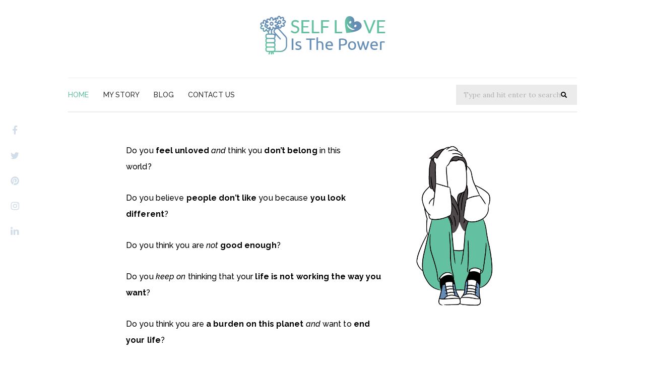

--- FILE ---
content_type: text/html; charset=UTF-8
request_url: https://selfloveisthepower.com/
body_size: 19222
content:

<!doctype html>
<html lang="en-US">
<head>
	<meta charset="UTF-8">
	<meta name="viewport" content="width=device-width, initial-scale=1">
	<link rel="pingback" href="https://selfloveisthepower.com/xmlrpc.php">

	<style>
#wpadminbar #wp-admin-bar-wccp_free_top_button .ab-icon:before {
	content: "\f160";
	color: #02CA02;
	top: 3px;
}
#wpadminbar #wp-admin-bar-wccp_free_top_button .ab-icon {
	transform: rotate(45deg);
}
</style>
<meta name='robots' content='index, follow, max-image-preview:large, max-snippet:-1, max-video-preview:-1' />

	<!-- This site is optimized with the Yoast SEO plugin v26.6 - https://yoast.com/wordpress/plugins/seo/ -->
	<title>Self Love Is The Power | Love Yourself and Transform Your Life</title>
	<meta name="description" content="Ready to love yourself? Discover how self-love unlocks your true worth and transforms your life. Start your journey now!" />
	<link rel="canonical" href="https://selfloveisthepower.com/" />
	<meta property="og:locale" content="en_US" />
	<meta property="og:type" content="website" />
	<meta property="og:title" content="Self Love Is The Power | Love Yourself and Transform Your Life" />
	<meta property="og:description" content="Ready to love yourself? Discover how self-love unlocks your true worth and transforms your life. Start your journey now!" />
	<meta property="og:url" content="https://selfloveisthepower.com/" />
	<meta property="article:publisher" content="https://www.facebook.com/SelfLoveisthePower/" />
	<meta property="article:modified_time" content="2025-04-23T16:16:29+00:00" />
	<meta property="og:image" content="http://selfloveisthepower.com/wp-content/uploads/2022/01/Depression-2.png" />
	<meta name="twitter:card" content="summary_large_image" />
	<meta name="twitter:site" content="@Self_Love_Power" />
	<script type="application/ld+json" class="yoast-schema-graph">{"@context":"https://schema.org","@graph":[{"@type":"WebPage","@id":"https://selfloveisthepower.com/","url":"https://selfloveisthepower.com/","name":"Self Love Is The Power | Love Yourself and Transform Your Life","isPartOf":{"@id":"https://selfloveisthepower.com/#website"},"about":{"@id":"https://selfloveisthepower.com/#/schema/person/59f802b233cecc3d0d0f89c54e04446e"},"primaryImageOfPage":{"@id":"https://selfloveisthepower.com/#primaryimage"},"image":{"@id":"https://selfloveisthepower.com/#primaryimage"},"thumbnailUrl":"http://selfloveisthepower.com/wp-content/uploads/2022/01/Depression-2.png","datePublished":"2021-11-07T16:00:39+00:00","dateModified":"2025-04-23T16:16:29+00:00","description":"Ready to love yourself? Discover how self-love unlocks your true worth and transforms your life. Start your journey now!","breadcrumb":{"@id":"https://selfloveisthepower.com/#breadcrumb"},"inLanguage":"en-US","potentialAction":[{"@type":"ReadAction","target":["https://selfloveisthepower.com/"]}]},{"@type":"ImageObject","inLanguage":"en-US","@id":"https://selfloveisthepower.com/#primaryimage","url":"http://selfloveisthepower.com/wp-content/uploads/2022/01/Depression-2.png","contentUrl":"http://selfloveisthepower.com/wp-content/uploads/2022/01/Depression-2.png"},{"@type":"BreadcrumbList","@id":"https://selfloveisthepower.com/#breadcrumb","itemListElement":[{"@type":"ListItem","position":1,"name":"Home"}]},{"@type":"WebSite","@id":"https://selfloveisthepower.com/#website","url":"https://selfloveisthepower.com/","name":"","description":"","publisher":{"@id":"https://selfloveisthepower.com/#/schema/person/59f802b233cecc3d0d0f89c54e04446e"},"potentialAction":[{"@type":"SearchAction","target":{"@type":"EntryPoint","urlTemplate":"https://selfloveisthepower.com/?s={search_term_string}"},"query-input":{"@type":"PropertyValueSpecification","valueRequired":true,"valueName":"search_term_string"}}],"inLanguage":"en-US"},{"@type":["Person","Organization"],"@id":"https://selfloveisthepower.com/#/schema/person/59f802b233cecc3d0d0f89c54e04446e","name":"selfloveisthepower","image":{"@type":"ImageObject","inLanguage":"en-US","@id":"https://selfloveisthepower.com/#/schema/person/image/","url":"https://selfloveisthepower.com/wp-content/uploads/2021/12/best-logo-1.png","contentUrl":"https://selfloveisthepower.com/wp-content/uploads/2021/12/best-logo-1.png","width":250,"height":79,"caption":"selfloveisthepower"},"logo":{"@id":"https://selfloveisthepower.com/#/schema/person/image/"},"description":"Hey, Thanks so much for stopping by. This is Sarbjeet Kaur. I am here to fulfill my mission as a Life Coach by Saving people from committing suicide and realizing their \"Life Purpose (Dream of their soul for them)\" and helping them live their life fully and freely. I also teach Women Self-Love to help them DREAM BIG and realize that they have the POWER to MAKE their dreams come true and create their OWN identity in the world and create their legacy for future generations.","sameAs":["https://selfloveisthepower.com","https://www.facebook.com/SelfLoveisthePower/","https://www.instagram.com/selfloveisthepower/","https://www.linkedin.com/company/selfloveisthepower/","https://x.com/Self_Love_Power"]}]}</script>
	<!-- / Yoast SEO plugin. -->


<link rel='dns-prefetch' href='//stats.wp.com' />
<link rel='dns-prefetch' href='//fonts.googleapis.com' />
<link rel='preconnect' href='//c0.wp.com' />
<link rel="alternate" type="application/rss+xml" title=" &raquo; Feed" href="https://selfloveisthepower.com/feed/" />
<link rel="alternate" type="application/rss+xml" title=" &raquo; Comments Feed" href="https://selfloveisthepower.com/comments/feed/" />
<link rel="alternate" title="oEmbed (JSON)" type="application/json+oembed" href="https://selfloveisthepower.com/wp-json/oembed/1.0/embed?url=https%3A%2F%2Fselfloveisthepower.com%2F" />
<link rel="alternate" title="oEmbed (XML)" type="text/xml+oembed" href="https://selfloveisthepower.com/wp-json/oembed/1.0/embed?url=https%3A%2F%2Fselfloveisthepower.com%2F&#038;format=xml" />
		<style>
			.lazyload,
			.lazyloading {
				max-width: 100%;
			}
		</style>
		<style id='wp-img-auto-sizes-contain-inline-css' type='text/css'>
img:is([sizes=auto i],[sizes^="auto," i]){contain-intrinsic-size:3000px 1500px}
/*# sourceURL=wp-img-auto-sizes-contain-inline-css */
</style>
<style id='wp-emoji-styles-inline-css' type='text/css'>

	img.wp-smiley, img.emoji {
		display: inline !important;
		border: none !important;
		box-shadow: none !important;
		height: 1em !important;
		width: 1em !important;
		margin: 0 0.07em !important;
		vertical-align: -0.1em !important;
		background: none !important;
		padding: 0 !important;
	}
/*# sourceURL=wp-emoji-styles-inline-css */
</style>
<link rel='stylesheet' id='wp-block-library-css' href='https://c0.wp.com/c/6.9/wp-includes/css/dist/block-library/style.min.css' type='text/css' media='all' />
<style id='wp-block-columns-inline-css' type='text/css'>
.wp-block-columns{box-sizing:border-box;display:flex;flex-wrap:wrap!important}@media (min-width:782px){.wp-block-columns{flex-wrap:nowrap!important}}.wp-block-columns{align-items:normal!important}.wp-block-columns.are-vertically-aligned-top{align-items:flex-start}.wp-block-columns.are-vertically-aligned-center{align-items:center}.wp-block-columns.are-vertically-aligned-bottom{align-items:flex-end}@media (max-width:781px){.wp-block-columns:not(.is-not-stacked-on-mobile)>.wp-block-column{flex-basis:100%!important}}@media (min-width:782px){.wp-block-columns:not(.is-not-stacked-on-mobile)>.wp-block-column{flex-basis:0;flex-grow:1}.wp-block-columns:not(.is-not-stacked-on-mobile)>.wp-block-column[style*=flex-basis]{flex-grow:0}}.wp-block-columns.is-not-stacked-on-mobile{flex-wrap:nowrap!important}.wp-block-columns.is-not-stacked-on-mobile>.wp-block-column{flex-basis:0;flex-grow:1}.wp-block-columns.is-not-stacked-on-mobile>.wp-block-column[style*=flex-basis]{flex-grow:0}:where(.wp-block-columns){margin-bottom:1.75em}:where(.wp-block-columns.has-background){padding:1.25em 2.375em}.wp-block-column{flex-grow:1;min-width:0;overflow-wrap:break-word;word-break:break-word}.wp-block-column.is-vertically-aligned-top{align-self:flex-start}.wp-block-column.is-vertically-aligned-center{align-self:center}.wp-block-column.is-vertically-aligned-bottom{align-self:flex-end}.wp-block-column.is-vertically-aligned-stretch{align-self:stretch}.wp-block-column.is-vertically-aligned-bottom,.wp-block-column.is-vertically-aligned-center,.wp-block-column.is-vertically-aligned-top{width:100%}
/*# sourceURL=https://c0.wp.com/c/6.9/wp-includes/blocks/columns/style.min.css */
</style>
<style id='wp-block-group-inline-css' type='text/css'>
.wp-block-group{box-sizing:border-box}:where(.wp-block-group.wp-block-group-is-layout-constrained){position:relative}
/*# sourceURL=https://c0.wp.com/c/6.9/wp-includes/blocks/group/style.min.css */
</style>
<style id='wp-block-paragraph-inline-css' type='text/css'>
.is-small-text{font-size:.875em}.is-regular-text{font-size:1em}.is-large-text{font-size:2.25em}.is-larger-text{font-size:3em}.has-drop-cap:not(:focus):first-letter{float:left;font-size:8.4em;font-style:normal;font-weight:100;line-height:.68;margin:.05em .1em 0 0;text-transform:uppercase}body.rtl .has-drop-cap:not(:focus):first-letter{float:none;margin-left:.1em}p.has-drop-cap.has-background{overflow:hidden}:root :where(p.has-background){padding:1.25em 2.375em}:where(p.has-text-color:not(.has-link-color)) a{color:inherit}p.has-text-align-left[style*="writing-mode:vertical-lr"],p.has-text-align-right[style*="writing-mode:vertical-rl"]{rotate:180deg}
/*# sourceURL=https://c0.wp.com/c/6.9/wp-includes/blocks/paragraph/style.min.css */
</style>
<style id='global-styles-inline-css' type='text/css'>
:root{--wp--preset--aspect-ratio--square: 1;--wp--preset--aspect-ratio--4-3: 4/3;--wp--preset--aspect-ratio--3-4: 3/4;--wp--preset--aspect-ratio--3-2: 3/2;--wp--preset--aspect-ratio--2-3: 2/3;--wp--preset--aspect-ratio--16-9: 16/9;--wp--preset--aspect-ratio--9-16: 9/16;--wp--preset--color--black: #000000;--wp--preset--color--cyan-bluish-gray: #abb8c3;--wp--preset--color--white: #ffffff;--wp--preset--color--pale-pink: #f78da7;--wp--preset--color--vivid-red: #cf2e2e;--wp--preset--color--luminous-vivid-orange: #ff6900;--wp--preset--color--luminous-vivid-amber: #fcb900;--wp--preset--color--light-green-cyan: #7bdcb5;--wp--preset--color--vivid-green-cyan: #00d084;--wp--preset--color--pale-cyan-blue: #8ed1fc;--wp--preset--color--vivid-cyan-blue: #0693e3;--wp--preset--color--vivid-purple: #9b51e0;--wp--preset--gradient--vivid-cyan-blue-to-vivid-purple: linear-gradient(135deg,rgb(6,147,227) 0%,rgb(155,81,224) 100%);--wp--preset--gradient--light-green-cyan-to-vivid-green-cyan: linear-gradient(135deg,rgb(122,220,180) 0%,rgb(0,208,130) 100%);--wp--preset--gradient--luminous-vivid-amber-to-luminous-vivid-orange: linear-gradient(135deg,rgb(252,185,0) 0%,rgb(255,105,0) 100%);--wp--preset--gradient--luminous-vivid-orange-to-vivid-red: linear-gradient(135deg,rgb(255,105,0) 0%,rgb(207,46,46) 100%);--wp--preset--gradient--very-light-gray-to-cyan-bluish-gray: linear-gradient(135deg,rgb(238,238,238) 0%,rgb(169,184,195) 100%);--wp--preset--gradient--cool-to-warm-spectrum: linear-gradient(135deg,rgb(74,234,220) 0%,rgb(151,120,209) 20%,rgb(207,42,186) 40%,rgb(238,44,130) 60%,rgb(251,105,98) 80%,rgb(254,248,76) 100%);--wp--preset--gradient--blush-light-purple: linear-gradient(135deg,rgb(255,206,236) 0%,rgb(152,150,240) 100%);--wp--preset--gradient--blush-bordeaux: linear-gradient(135deg,rgb(254,205,165) 0%,rgb(254,45,45) 50%,rgb(107,0,62) 100%);--wp--preset--gradient--luminous-dusk: linear-gradient(135deg,rgb(255,203,112) 0%,rgb(199,81,192) 50%,rgb(65,88,208) 100%);--wp--preset--gradient--pale-ocean: linear-gradient(135deg,rgb(255,245,203) 0%,rgb(182,227,212) 50%,rgb(51,167,181) 100%);--wp--preset--gradient--electric-grass: linear-gradient(135deg,rgb(202,248,128) 0%,rgb(113,206,126) 100%);--wp--preset--gradient--midnight: linear-gradient(135deg,rgb(2,3,129) 0%,rgb(40,116,252) 100%);--wp--preset--font-size--small: 13px;--wp--preset--font-size--medium: 20px;--wp--preset--font-size--large: 36px;--wp--preset--font-size--x-large: 42px;--wp--preset--spacing--20: 0.44rem;--wp--preset--spacing--30: 0.67rem;--wp--preset--spacing--40: 1rem;--wp--preset--spacing--50: 1.5rem;--wp--preset--spacing--60: 2.25rem;--wp--preset--spacing--70: 3.38rem;--wp--preset--spacing--80: 5.06rem;--wp--preset--shadow--natural: 6px 6px 9px rgba(0, 0, 0, 0.2);--wp--preset--shadow--deep: 12px 12px 50px rgba(0, 0, 0, 0.4);--wp--preset--shadow--sharp: 6px 6px 0px rgba(0, 0, 0, 0.2);--wp--preset--shadow--outlined: 6px 6px 0px -3px rgb(255, 255, 255), 6px 6px rgb(0, 0, 0);--wp--preset--shadow--crisp: 6px 6px 0px rgb(0, 0, 0);}:where(.is-layout-flex){gap: 0.5em;}:where(.is-layout-grid){gap: 0.5em;}body .is-layout-flex{display: flex;}.is-layout-flex{flex-wrap: wrap;align-items: center;}.is-layout-flex > :is(*, div){margin: 0;}body .is-layout-grid{display: grid;}.is-layout-grid > :is(*, div){margin: 0;}:where(.wp-block-columns.is-layout-flex){gap: 2em;}:where(.wp-block-columns.is-layout-grid){gap: 2em;}:where(.wp-block-post-template.is-layout-flex){gap: 1.25em;}:where(.wp-block-post-template.is-layout-grid){gap: 1.25em;}.has-black-color{color: var(--wp--preset--color--black) !important;}.has-cyan-bluish-gray-color{color: var(--wp--preset--color--cyan-bluish-gray) !important;}.has-white-color{color: var(--wp--preset--color--white) !important;}.has-pale-pink-color{color: var(--wp--preset--color--pale-pink) !important;}.has-vivid-red-color{color: var(--wp--preset--color--vivid-red) !important;}.has-luminous-vivid-orange-color{color: var(--wp--preset--color--luminous-vivid-orange) !important;}.has-luminous-vivid-amber-color{color: var(--wp--preset--color--luminous-vivid-amber) !important;}.has-light-green-cyan-color{color: var(--wp--preset--color--light-green-cyan) !important;}.has-vivid-green-cyan-color{color: var(--wp--preset--color--vivid-green-cyan) !important;}.has-pale-cyan-blue-color{color: var(--wp--preset--color--pale-cyan-blue) !important;}.has-vivid-cyan-blue-color{color: var(--wp--preset--color--vivid-cyan-blue) !important;}.has-vivid-purple-color{color: var(--wp--preset--color--vivid-purple) !important;}.has-black-background-color{background-color: var(--wp--preset--color--black) !important;}.has-cyan-bluish-gray-background-color{background-color: var(--wp--preset--color--cyan-bluish-gray) !important;}.has-white-background-color{background-color: var(--wp--preset--color--white) !important;}.has-pale-pink-background-color{background-color: var(--wp--preset--color--pale-pink) !important;}.has-vivid-red-background-color{background-color: var(--wp--preset--color--vivid-red) !important;}.has-luminous-vivid-orange-background-color{background-color: var(--wp--preset--color--luminous-vivid-orange) !important;}.has-luminous-vivid-amber-background-color{background-color: var(--wp--preset--color--luminous-vivid-amber) !important;}.has-light-green-cyan-background-color{background-color: var(--wp--preset--color--light-green-cyan) !important;}.has-vivid-green-cyan-background-color{background-color: var(--wp--preset--color--vivid-green-cyan) !important;}.has-pale-cyan-blue-background-color{background-color: var(--wp--preset--color--pale-cyan-blue) !important;}.has-vivid-cyan-blue-background-color{background-color: var(--wp--preset--color--vivid-cyan-blue) !important;}.has-vivid-purple-background-color{background-color: var(--wp--preset--color--vivid-purple) !important;}.has-black-border-color{border-color: var(--wp--preset--color--black) !important;}.has-cyan-bluish-gray-border-color{border-color: var(--wp--preset--color--cyan-bluish-gray) !important;}.has-white-border-color{border-color: var(--wp--preset--color--white) !important;}.has-pale-pink-border-color{border-color: var(--wp--preset--color--pale-pink) !important;}.has-vivid-red-border-color{border-color: var(--wp--preset--color--vivid-red) !important;}.has-luminous-vivid-orange-border-color{border-color: var(--wp--preset--color--luminous-vivid-orange) !important;}.has-luminous-vivid-amber-border-color{border-color: var(--wp--preset--color--luminous-vivid-amber) !important;}.has-light-green-cyan-border-color{border-color: var(--wp--preset--color--light-green-cyan) !important;}.has-vivid-green-cyan-border-color{border-color: var(--wp--preset--color--vivid-green-cyan) !important;}.has-pale-cyan-blue-border-color{border-color: var(--wp--preset--color--pale-cyan-blue) !important;}.has-vivid-cyan-blue-border-color{border-color: var(--wp--preset--color--vivid-cyan-blue) !important;}.has-vivid-purple-border-color{border-color: var(--wp--preset--color--vivid-purple) !important;}.has-vivid-cyan-blue-to-vivid-purple-gradient-background{background: var(--wp--preset--gradient--vivid-cyan-blue-to-vivid-purple) !important;}.has-light-green-cyan-to-vivid-green-cyan-gradient-background{background: var(--wp--preset--gradient--light-green-cyan-to-vivid-green-cyan) !important;}.has-luminous-vivid-amber-to-luminous-vivid-orange-gradient-background{background: var(--wp--preset--gradient--luminous-vivid-amber-to-luminous-vivid-orange) !important;}.has-luminous-vivid-orange-to-vivid-red-gradient-background{background: var(--wp--preset--gradient--luminous-vivid-orange-to-vivid-red) !important;}.has-very-light-gray-to-cyan-bluish-gray-gradient-background{background: var(--wp--preset--gradient--very-light-gray-to-cyan-bluish-gray) !important;}.has-cool-to-warm-spectrum-gradient-background{background: var(--wp--preset--gradient--cool-to-warm-spectrum) !important;}.has-blush-light-purple-gradient-background{background: var(--wp--preset--gradient--blush-light-purple) !important;}.has-blush-bordeaux-gradient-background{background: var(--wp--preset--gradient--blush-bordeaux) !important;}.has-luminous-dusk-gradient-background{background: var(--wp--preset--gradient--luminous-dusk) !important;}.has-pale-ocean-gradient-background{background: var(--wp--preset--gradient--pale-ocean) !important;}.has-electric-grass-gradient-background{background: var(--wp--preset--gradient--electric-grass) !important;}.has-midnight-gradient-background{background: var(--wp--preset--gradient--midnight) !important;}.has-small-font-size{font-size: var(--wp--preset--font-size--small) !important;}.has-medium-font-size{font-size: var(--wp--preset--font-size--medium) !important;}.has-large-font-size{font-size: var(--wp--preset--font-size--large) !important;}.has-x-large-font-size{font-size: var(--wp--preset--font-size--x-large) !important;}
:where(.wp-block-columns.is-layout-flex){gap: 2em;}:where(.wp-block-columns.is-layout-grid){gap: 2em;}
/*# sourceURL=global-styles-inline-css */
</style>
<style id='core-block-supports-inline-css' type='text/css'>
.wp-container-core-columns-is-layout-9d6595d7{flex-wrap:nowrap;}
/*# sourceURL=core-block-supports-inline-css */
</style>

<style id='classic-theme-styles-inline-css' type='text/css'>
/*! This file is auto-generated */
.wp-block-button__link{color:#fff;background-color:#32373c;border-radius:9999px;box-shadow:none;text-decoration:none;padding:calc(.667em + 2px) calc(1.333em + 2px);font-size:1.125em}.wp-block-file__button{background:#32373c;color:#fff;text-decoration:none}
/*# sourceURL=/wp-includes/css/classic-themes.min.css */
</style>
<link rel='stylesheet' id='contact-form-7-css' href='https://selfloveisthepower.com/wp-content/plugins/contact-form-7/includes/css/styles.css?ver=6.1.4' type='text/css' media='all' />
<link rel='stylesheet' id='gutenbee-animations-css' href='https://selfloveisthepower.com/wp-content/plugins/gutenbee/build/gutenbee.animations.css?ver=2.19.1' type='text/css' media='all' />
<link rel='stylesheet' id='audioigniter-css' href='https://selfloveisthepower.com/wp-content/plugins/audioigniter/player/build/style.css?ver=2.0.2' type='text/css' media='all' />
<link rel='stylesheet' id='wp-components-css' href='https://c0.wp.com/c/6.9/wp-includes/css/dist/components/style.min.css' type='text/css' media='all' />
<link rel='stylesheet' id='godaddy-styles-css' href='https://selfloveisthepower.com/wp-content/plugins/coblocks/includes/Dependencies/GoDaddy/Styles/build/latest.css?ver=2.0.2' type='text/css' media='all' />
<link rel='stylesheet' id='slick-css' href='https://selfloveisthepower.com/wp-content/plugins/maxslider/assets/vendor/slick/slick.css?ver=1.6.0' type='text/css' media='all' />
<link rel='stylesheet' id='maxslider-css' href='https://selfloveisthepower.com/wp-content/plugins/maxslider/assets/css/maxslider.css?ver=1.2.4' type='text/css' media='all' />
<link rel='preload' as='style' onload="this.rel='stylesheet'" id='olsen-user-google-fonts-css' href='https://fonts.googleapis.com/css?family=Raleway%3A500%2C400%2C400i%2C700%7CLora%3A500%2C400%2C400i%2C700%7COpen+Sans%3A700%2C400%2C400i%7CLato%3A700%2C400%2C400i&#038;display=swap&#038;ver=2.8.0' type='text/css' media='all' />
<link rel='stylesheet' id='olsen-icons-css' href='https://selfloveisthepower.com/wp-content/themes/olsen/vendor/olsen-icons/css/olsen-icons.min.css?ver=2.8.0' type='text/css' media='all' />
<link rel='stylesheet' id='simple-lightbox-css' href='https://selfloveisthepower.com/wp-content/themes/olsen/vendor/simple-lightbox/simple-lightbox.min.css?ver=2.7.0' type='text/css' media='all' />
<link rel='stylesheet' id='ci-style-css' href='https://selfloveisthepower.com/wp-content/themes/olsen/style.min.css?ver=2.8.0' type='text/css' media='all' />
<style id='ci-style-inline-css' type='text/css'>
body { font-family: Raleway; font-weight: 500; font-size: 16px; line-height: 2; letter-spacing: 0.1px; } .site-logo > div, .entry-content .opening p:first-child:first-letter { font-family: Lora; font-weight: 500; } h1 { font-family: "Open Sans"; font-weight: 700; font-size: 28px; line-height: 1.28; text-transform: uppercase; letter-spacing: 1.5px; } h2 { font-family: Lato; font-weight: 700; font-size: 26px; line-height: 1.2; letter-spacing: 0.1px; } h3 { font-family: Lato; font-weight: 700; font-size: 24px; line-height: 1.2; letter-spacing: 0.1px; } h4 { font-family: Lato; font-weight: 700; font-size: 22px; line-height: 1.2; letter-spacing: 0.1px; } h5 { font-family: Lato; font-weight: 700; font-size: 20px; line-height: 1.2; letter-spacing: 0.1px; } h6 { font-family: Lato; font-weight: 700; font-size: 18px; line-height: 1.2; letter-spacing: 0.1px; } input, textarea, select { font-family: Lora; font-weight: 500; font-size: 14px; line-height: 1.2; } form label, form .label { font-family: Lora; font-weight: 500; font-size: 14px; line-height: 1.626; } .btn, .button, .ci-item-btn, button[type="submit"], input[type="submit"], input[type="reset"], input[type="button"], button, #paging, .read-more, .comment-reply-link, .zoom-instagram-widget .zoom-instagram-widget__follow-me a { font-family: Lora; font-weight: 500; font-size: 16px; line-height: 1.2; } .widget-title { font-family: Lora; font-weight: 400; font-size: 14px; line-height: 1.2; } .widget { font-family: Lato; font-weight: 400; font-size: 13px; line-height: 1.626; } 
/*# sourceURL=ci-style-inline-css */
</style>
<link rel='stylesheet' id='elementor-icons-css' href='https://selfloveisthepower.com/wp-content/plugins/elementor/assets/lib/eicons/css/elementor-icons.min.css?ver=5.14.0' type='text/css' media='all' />
<link rel='stylesheet' id='elementor-frontend-css' href='https://selfloveisthepower.com/wp-content/plugins/elementor/assets/css/frontend-lite.min.css?ver=3.5.6' type='text/css' media='all' />
<link rel='stylesheet' id='elementor-post-5-css' href='https://selfloveisthepower.com/wp-content/uploads/elementor/css/post-5.css?ver=1646139575' type='text/css' media='all' />
<link rel='stylesheet' id='elementor-global-css' href='https://selfloveisthepower.com/wp-content/uploads/elementor/css/global.css?ver=1646139575' type='text/css' media='all' />
<link rel='stylesheet' id='elementor-post-32-css' href='https://selfloveisthepower.com/wp-content/uploads/elementor/css/post-32.css?ver=1646139575' type='text/css' media='all' />
<link rel='stylesheet' id='google-fonts-1-css' href='https://fonts.googleapis.com/css?family=Lato%3A100%2C100italic%2C200%2C200italic%2C300%2C300italic%2C400%2C400italic%2C500%2C500italic%2C600%2C600italic%2C700%2C700italic%2C800%2C800italic%2C900%2C900italic%7CLora%3A100%2C100italic%2C200%2C200italic%2C300%2C300italic%2C400%2C400italic%2C500%2C500italic%2C600%2C600italic%2C700%2C700italic%2C800%2C800italic%2C900%2C900italic%7CRaleway%3A100%2C100italic%2C200%2C200italic%2C300%2C300italic%2C400%2C400italic%2C500%2C500italic%2C600%2C600italic%2C700%2C700italic%2C800%2C800italic%2C900%2C900italic&#038;display=auto&#038;ver=6.9' type='text/css' media='all' />
<script type="text/javascript" src="https://c0.wp.com/c/6.9/wp-includes/js/jquery/jquery.min.js" id="jquery-core-js"></script>
<script type="text/javascript" src="https://c0.wp.com/c/6.9/wp-includes/js/jquery/jquery-migrate.min.js" id="jquery-migrate-js"></script>
<link rel="https://api.w.org/" href="https://selfloveisthepower.com/wp-json/" /><link rel="alternate" title="JSON" type="application/json" href="https://selfloveisthepower.com/wp-json/wp/v2/pages/32" /><link rel="EditURI" type="application/rsd+xml" title="RSD" href="https://selfloveisthepower.com/xmlrpc.php?rsd" />
<link rel='shortlink' href='https://selfloveisthepower.com/' />
<!-- Global site tag (gtag.js) - Google Analytics -->
<script async src="https://www.googletagmanager.com/gtag/js?id=G-X1V6BQMX6W"></script>
<script>
  window.dataLayer = window.dataLayer || [];
  function gtag(){dataLayer.push(arguments);}
  gtag('js', new Date());
  gtag('config', 'G-X1V6BQMX6W');
</script>

<!-- Mailchimp Site Tracking Code -->
<script id="mcjs">!function(c,h,i,m,p){m=c.createElement(h),p=c.getElementsByTagName(h)[0],m.async=1,m.src=i,p.parentNode.insertBefore(m,p)}(document,"script","https://chimpstatic.com/mcjs-connected/js/users/27f769b371a1d915077331248/a6883e9dde94eba8ef9bf908f.js");</script>

<!-- Meta Pixel Code -->
<script>
  !function(f,b,e,v,n,t,s)
  {if(f.fbq)return;n=f.fbq=function(){n.callMethod?
  n.callMethod.apply(n,arguments):n.queue.push(arguments)};
  if(!f._fbq)f._fbq=n;n.push=n;n.loaded=!0;n.version='2.0';
  n.queue=[];t=b.createElement(e);t.async=!0;
  t.src=v;s=b.getElementsByTagName(e)[0];
  s.parentNode.insertBefore(t,s)}(window, document,'script',
  'https://connect.facebook.net/en_US/fbevents.js');
  fbq('init', '497860901691765');
  fbq('track', 'PageView');
</script>
<noscript><img height="1" width="1" style="display:none"
  src="https://www.facebook.com/tr?id=497860901691765&ev=PageView&noscript=1"
/></noscript>
<!-- End Meta Pixel Code -->

<meta name="facebook-domain-verification" content="t9ndr90dy7ljmbn75tf89h9p9g60m3" />

<!-- Meta Pixel Code -->
<script>
!function(f,b,e,v,n,t,s)
{if(f.fbq)return;n=f.fbq=function(){n.callMethod?
n.callMethod.apply(n,arguments):n.queue.push(arguments)};
if(!f._fbq)f._fbq=n;n.push=n;n.loaded=!0;n.version='2.0';
n.queue=[];t=b.createElement(e);t.async=!0;
t.src=v;s=b.getElementsByTagName(e)[0];
s.parentNode.insertBefore(t,s)}(window, document,'script',
'https://connect.facebook.net/en_US/fbevents.js');
fbq('init', '859833725417930');
fbq('track', 'PageView');
</script>
<noscript><img height="1" width="1" style="display:none"
src="https://www.facebook.com/tr?id=859833725417930&ev=PageView&noscript=1"
/></noscript>
<!-- End Meta Pixel Code -->   <script id="wpcp_disable_selection" type="text/javascript">
var image_save_msg='You are not allowed to save images!';
	var no_menu_msg='Context Menu disabled!';
	var smessage = "Content is protected !!";

function disableEnterKey(e)
{
	var elemtype = e.target.tagName;
	
	elemtype = elemtype.toUpperCase();
	
	if (elemtype == "TEXT" || elemtype == "TEXTAREA" || elemtype == "INPUT" || elemtype == "PASSWORD" || elemtype == "SELECT" || elemtype == "OPTION" || elemtype == "EMBED")
	{
		elemtype = 'TEXT';
	}
	
	if (e.ctrlKey){
     var key;
     if(window.event)
          key = window.event.keyCode;     //IE
     else
          key = e.which;     //firefox (97)
    //if (key != 17) alert(key);
     if (elemtype!= 'TEXT' && (key == 97 || key == 65 || key == 67 || key == 99 || key == 88 || key == 120 || key == 26 || key == 85  || key == 86 || key == 83 || key == 43 || key == 73))
     {
		if(wccp_free_iscontenteditable(e)) return true;
		show_wpcp_message('You are not allowed to copy content or view source');
		return false;
     }else
     	return true;
     }
}


/*For contenteditable tags*/
function wccp_free_iscontenteditable(e)
{
	var e = e || window.event; // also there is no e.target property in IE. instead IE uses window.event.srcElement
  	
	var target = e.target || e.srcElement;

	var elemtype = e.target.nodeName;
	
	elemtype = elemtype.toUpperCase();
	
	var iscontenteditable = "false";
		
	if(typeof target.getAttribute!="undefined" ) iscontenteditable = target.getAttribute("contenteditable"); // Return true or false as string
	
	var iscontenteditable2 = false;
	
	if(typeof target.isContentEditable!="undefined" ) iscontenteditable2 = target.isContentEditable; // Return true or false as boolean

	if(target.parentElement.isContentEditable) iscontenteditable2 = true;
	
	if (iscontenteditable == "true" || iscontenteditable2 == true)
	{
		if(typeof target.style!="undefined" ) target.style.cursor = "text";
		
		return true;
	}
}

////////////////////////////////////
function disable_copy(e)
{	
	var e = e || window.event; // also there is no e.target property in IE. instead IE uses window.event.srcElement
	
	var elemtype = e.target.tagName;
	
	elemtype = elemtype.toUpperCase();
	
	if (elemtype == "TEXT" || elemtype == "TEXTAREA" || elemtype == "INPUT" || elemtype == "PASSWORD" || elemtype == "SELECT" || elemtype == "OPTION" || elemtype == "EMBED")
	{
		elemtype = 'TEXT';
	}
	
	if(wccp_free_iscontenteditable(e)) return true;
	
	var isSafari = /Safari/.test(navigator.userAgent) && /Apple Computer/.test(navigator.vendor);
	
	var checker_IMG = '';
	if (elemtype == "IMG" && checker_IMG == 'checked' && e.detail >= 2) {show_wpcp_message(alertMsg_IMG);return false;}
	if (elemtype != "TEXT")
	{
		if (smessage !== "" && e.detail == 2)
			show_wpcp_message(smessage);
		
		if (isSafari)
			return true;
		else
			return false;
	}	
}

//////////////////////////////////////////
function disable_copy_ie()
{
	var e = e || window.event;
	var elemtype = window.event.srcElement.nodeName;
	elemtype = elemtype.toUpperCase();
	if(wccp_free_iscontenteditable(e)) return true;
	if (elemtype == "IMG") {show_wpcp_message(alertMsg_IMG);return false;}
	if (elemtype != "TEXT" && elemtype != "TEXTAREA" && elemtype != "INPUT" && elemtype != "PASSWORD" && elemtype != "SELECT" && elemtype != "OPTION" && elemtype != "EMBED")
	{
		return false;
	}
}	
function reEnable()
{
	return true;
}
document.onkeydown = disableEnterKey;
document.onselectstart = disable_copy_ie;
if(navigator.userAgent.indexOf('MSIE')==-1)
{
	document.onmousedown = disable_copy;
	document.onclick = reEnable;
}
function disableSelection(target)
{
    //For IE This code will work
    if (typeof target.onselectstart!="undefined")
    target.onselectstart = disable_copy_ie;
    
    //For Firefox This code will work
    else if (typeof target.style.MozUserSelect!="undefined")
    {target.style.MozUserSelect="none";}
    
    //All other  (ie: Opera) This code will work
    else
    target.onmousedown=function(){return false}
    target.style.cursor = "default";
}
//Calling the JS function directly just after body load
window.onload = function(){disableSelection(document.body);};

//////////////////special for safari Start////////////////
var onlongtouch;
var timer;
var touchduration = 1000; //length of time we want the user to touch before we do something

var elemtype = "";
function touchstart(e) {
	var e = e || window.event;
  // also there is no e.target property in IE.
  // instead IE uses window.event.srcElement
  	var target = e.target || e.srcElement;
	
	elemtype = window.event.srcElement.nodeName;
	
	elemtype = elemtype.toUpperCase();
	
	if(!wccp_pro_is_passive()) e.preventDefault();
	if (!timer) {
		timer = setTimeout(onlongtouch, touchduration);
	}
}

function touchend() {
    //stops short touches from firing the event
    if (timer) {
        clearTimeout(timer);
        timer = null;
    }
	onlongtouch();
}

onlongtouch = function(e) { //this will clear the current selection if anything selected
	
	if (elemtype != "TEXT" && elemtype != "TEXTAREA" && elemtype != "INPUT" && elemtype != "PASSWORD" && elemtype != "SELECT" && elemtype != "EMBED" && elemtype != "OPTION")	
	{
		if (window.getSelection) {
			if (window.getSelection().empty) {  // Chrome
			window.getSelection().empty();
			} else if (window.getSelection().removeAllRanges) {  // Firefox
			window.getSelection().removeAllRanges();
			}
		} else if (document.selection) {  // IE?
			document.selection.empty();
		}
		return false;
	}
};

document.addEventListener("DOMContentLoaded", function(event) { 
    window.addEventListener("touchstart", touchstart, false);
    window.addEventListener("touchend", touchend, false);
});

function wccp_pro_is_passive() {

  var cold = false,
  hike = function() {};

  try {
	  const object1 = {};
  var aid = Object.defineProperty(object1, 'passive', {
  get() {cold = true}
  });
  window.addEventListener('test', hike, aid);
  window.removeEventListener('test', hike, aid);
  } catch (e) {}

  return cold;
}
/*special for safari End*/
</script>
<script id="wpcp_disable_Right_Click" type="text/javascript">
document.ondragstart = function() { return false;}
	function nocontext(e) {
	   return false;
	}
	document.oncontextmenu = nocontext;
</script>
<style>
.unselectable
{
-moz-user-select:none;
-webkit-user-select:none;
cursor: default;
}
html
{
-webkit-touch-callout: none;
-webkit-user-select: none;
-khtml-user-select: none;
-moz-user-select: none;
-ms-user-select: none;
user-select: none;
-webkit-tap-highlight-color: rgba(0,0,0,0);
}
</style>
<script id="wpcp_css_disable_selection" type="text/javascript">
var e = document.getElementsByTagName('body')[0];
if(e)
{
	e.setAttribute('unselectable',"on");
}
</script>
	<style>img#wpstats{display:none}</style>
				<script>
			document.documentElement.className = document.documentElement.className.replace('no-js', 'js');
		</script>
				<style>
			.no-js img.lazyload {
				display: none;
			}

			figure.wp-block-image img.lazyloading {
				min-width: 150px;
			}

			.lazyload,
			.lazyloading {
				--smush-placeholder-width: 100px;
				--smush-placeholder-aspect-ratio: 1/1;
				width: var(--smush-image-width, var(--smush-placeholder-width)) !important;
				aspect-ratio: var(--smush-image-aspect-ratio, var(--smush-placeholder-aspect-ratio)) !important;
			}

						.lazyload, .lazyloading {
				opacity: 0;
			}

			.lazyloaded {
				opacity: 1;
				transition: opacity 400ms;
				transition-delay: 0ms;
			}

					</style>
				<script>
			(function(i,s,o,g,r,a,m){i['GoogleAnalyticsObject']=r;i[r]=i[r]||function(){
				(i[r].q=i[r].q||[]).push(arguments)},i[r].l=1*new Date();a=s.createElement(o),
				m=s.getElementsByTagName(o)[0];a.async=1;a.src=g;m.parentNode.insertBefore(a,m)
			})(window,document,'script','//www.google-analytics.com/analytics.js','ga');

			ga('create', 'G-X1V6BQMX6W', 'auto');
			ga('send', 'pageview');
		</script>
		<style type="text/css">			body,
			.tagline {
				color: #000000;
			}
						h1, h2, h3, h4, h5, h6,
			.entry-title,
			.entry-title a {
				color: #000000;
			}

			.entry-title:after {
				background: #000000;
			}
						a {
				color: #648cb5;
			}
						a:hover,
			.entry-title a:hover,
			.socials li a:hover,
			.entry-utils .socials a:hover {
				color: #63c1a2;
			}
						.onsale,
			.woocommerce-product-gallery__trigger,
			.price_slider .ui-slider-handle {
				background-color: #63c1a2;
			}

			a:hover,
			a:focus,
			.read-more,
			.button,
			.tns-outer button,
			.entry-title a:hover,
			.entry-meta a,
			.entry-tags a:hover,
			.navigation > li:hover > a,
			.navigation > li > a:focus,
			.navigation > .current-menu-item > a,
			.navigation > .current-menu-parent > a,
			.navigation > .current-menu-ancestor > a,
			.navigation > .current_page_item > a,
			.navigation > .current_page_ancestor > a,
			.navigation li li:hover > a,
			.navigation li li > a:focus,
			.navigation li .current-menu-item > a,
			.navigation li .current-menu-parent > a,
			.navigation li .current-menu-ancestor > a,
			.navigation li .current_page_item > a,
			.navigation li .current_page_ancestor > a {
				color: #63c1a2;
			}

			.read-more:hover,
			.button:hover {
				border-color: #63c1a2;
			}
						#paging a:hover,
			#paging a:hover,
			#paging .current {
				background-color: #161616;
			}

			.entry-meta a:hover,
			.read-more:hover,
			.button:hover {
				color: #161616;
			}
						.site-bar,
			.top-bar,
			.home #site-content,
			#footer {
				border-top-color: #ececec;
			}

			.site-bar,
			.top-bar,
			.widget,
			.widget_meta ul li a,
			.widget_pages ul li a,
			.widget_categories ul li a,
			.widget_archive ul li a,
			.widget_nav_menu ul li a,
			.widget_recent_entries ul li a,
			.widget_recent_comments ul li {
				border-bottom-color: #ececec;
			}

			#paging a,
			#paging > span,
			#paging li span {
				border-right-color: #ececec;
			}

			blockquote {
				border-left-color: #ececec;
			}

			.read-more,
			.button,
			.entry-content .entry-counter-list li,
			#paging {
				border-color: #ececec;
			}

			.entry-utils:before,
			.navigation ul {
				background-color: #ececec;
			}
			
			.btn,
			.comment-reply-link,
			input[type="button"],
			input[type="submit"],
			button[type="submit"],
			input[type="reset"],
			button.button,
			.zoom-instagram-widget .zoom-instagram-widget__follow-me a {
				background-color: #63c1a2;
			}
		
			.btn:hover,
			.comment-reply-link:hover,
			input[type="button"]:hover,
			input[type="submit"]:hover,
			button[type="submit"]:hover,
			input[type="reset"]:hover,
			button.button:hover,
			.zoom-instagram-widget .zoom-instagram-widget__follow-me a:hover {
				background-color: #648cb5;
			}
					.entry-title,
			.slide-title,
			.section-title {
				text-transform: uppercase;
			}
						.nav {
				text-transform: uppercase;
			}
						.sidebar .widget,
			.widget_meta ul li a,
			.widget_pages ul li a,
			.widget_categories ul li a,
			.widget_archive ul li a,
			.widget_nav_menu ul li a,
			.widget_recent_entries ul li a,
			.widget_recent_comments ul li {
				border-color: #ffffff;
			}
						.sidebar a {
				color: #648cb5;
			}
						.sidebar a:hover {
				color: #63c1a2;
			}
			</style>	<link rel="preconnect" href="https://fonts.gstatic.com/" crossorigin>
	<link rel="icon" href="https://selfloveisthepower.com/wp-content/uploads/2021/11/site-icon-1-1.png" sizes="32x32" />
<link rel="icon" href="https://selfloveisthepower.com/wp-content/uploads/2021/11/site-icon-1-1.png" sizes="192x192" />
<link rel="apple-touch-icon" href="https://selfloveisthepower.com/wp-content/uploads/2021/11/site-icon-1-1.png" />
<meta name="msapplication-TileImage" content="https://selfloveisthepower.com/wp-content/uploads/2021/11/site-icon-1-1.png" />
		<style type="text/css" id="wp-custom-css">
			/*.page-template .entry-title{display:none;}

@media(min-width:767px){
.site-tools .global-search-form {
    top: auto;
    background: none;
    transform: none;
    left: 0;
    position: relative;
    visibility: visible;
    width: auto;
    padding: 0;
    height: auto;
    opacity: 1;
}
.site-tools .global-search-input {
    height: 40px;
    width: 300px;
	
}
}
#global-search-input::placeholder {
	opacity:1;	
}
.global-search-form-submit{
	display:none;
}
.global-search-form-trigger{
	right: 16px;
    position: absolute;
    z-index: 999;
	border-left:1px solid #000;
	padding-left:10px;
}
input[type="serach"]::-webkit-search-cancel-button{
	display:none;
}
.site-tools .global-search-form-dismiss{
	display:none;
}
*/
@media(min-width:767px){
.site-tools .global-search-form {
    top: auto;
    background: none;
    transform: none;
    left: 0;
    position: relative;
    visibility: visible;
    width: auto;
    padding: 0;
    height: auto;
    opacity: 1;
}
.site-tools .global-search-input {
    height: 40px;
    width: 240px;
}
    .global-search-form-dismiss{display:none;}
    .global-search-form-trigger{display:none;}
.site-tools .global-search-form button.global-search-form-submit{
    right:10px;
    background:none;
    font-size:0;
    }
    .site-tools .global-search-form button.global-search-form-submit:before{
            font-size:12px;
        color:#000;
    font-family:olsen-icons;
        content: "\E059";
    }
}
.site-tools .global-search-form{pointer-events:all;}

.page-template .entry-title{display:none;}

a{border:none!important;}

/* subscription form*/
#mc_embed_signup .mc-field-group {
    width: auto;
}
#mc_embed_signup {
    max-width: 100%;
}

#mc_embed_signup .mc-field-group input {
    background: #fff;
    color: #111;
    border: 1px solid #eee;
}
#mc_embed_signup .button {
    background: #111;
    color: #fff;
    font-size: 12px;
    border-radius: 1px;
}
.wp-block-image figcaption{text-align:center;
font-size: 12px;}

.socials a i{font-size:19px;}
.pingback{display:none;}

		</style>
		</head>
<body class="home wp-singular page-template page-template-template-shop-secondary page-template-template-shop-secondary-php page page-id-32 wp-theme-olsen unselectable elementor-default elementor-kit-5 elementor-page elementor-page-32">

	<div class="site-socials">
				<ul class="socials">
			<li><a href="https://www.facebook.com/SelfLoveisthePower/" target="_blank" rel="noopener"><i class="olsen-icons olsen-icons-facebook"></i></a></li><li><a href="https://twitter.com/Self_Love_Power/" target="_blank" rel="noopener"><i class="olsen-icons olsen-icons-twitter"></i></a></li><li><a href="https://in.pinterest.com/sarbjeetkhosa/" target="_blank" rel="noopener"><i class="olsen-icons olsen-icons-pinterest"></i></a></li><li><a href="https://www.instagram.com/selfloveisthepower/" target="_blank" rel="noopener"><i class="olsen-icons olsen-icons-instagram"></i></a></li><li><a href="https://www.linkedin.com/company/selfloveisthepower/" target="_blank" rel="noopener"><i class="olsen-icons olsen-icons-linkedin"></i></a></li>					</ul>
			</div>

<div id="page">

	

			<header id="masthead" class="site-header group">

			<div class="site-logo">
				<div>
					<a href="https://selfloveisthepower.com">
													<img data-src="http://selfloveisthepower.com/wp-content/uploads/2021/11/best-logo-1-1.png"
									alt="" src="[data-uri]" class="lazyload" />
											</a>
				</div>

							</div><!-- /site-logo -->

			<div class="container">
				<div class="row">
					<div class="col-12">
						<div class="site-bar sticky-head">
							<nav class="nav" role="navigation">
								<ul id="menu-primary-menu" class="navigation"><li id="menu-item-35" class="menu-item menu-item-type-custom menu-item-object-custom current-menu-item current_page_item menu-item-home menu-item-35"><a href="https://selfloveisthepower.com/" aria-current="page">HOME</a></li>
<li id="menu-item-44" class="menu-item menu-item-type-post_type menu-item-object-page menu-item-44"><a href="https://selfloveisthepower.com/about/">MY STORY</a></li>
<li id="menu-item-43" class="menu-item menu-item-type-post_type menu-item-object-page menu-item-43"><a href="https://selfloveisthepower.com/blog/">BLOG</a></li>
<li id="menu-item-53" class="menu-item menu-item-type-post_type menu-item-object-page menu-item-53"><a href="https://selfloveisthepower.com/contact/">CONTACT US</a></li>
</ul>
								<a class="mobile-nav-trigger" href="#mobilemenu"><i class="olsen-icons olsen-icons-bars"></i> Menu</a>
							</nav>
														<div id="mobilemenu"></div>

							
							<div class="site-tools has-search">
								
								
		<form action="https://selfloveisthepower.com/" method="get" class="global-search-form" role="search">
			<label for="global-search-input" class="sr-only">Search for:</label>
			<input type="search" id="global-search-input" name="s" class="global-search-input" value="" placeholder="Type and hit enter to search" />
			<button type="submit" class="global-search-form-submit">
				Search			</button>
			<button type="button" class="global-search-form-dismiss">&times;</button>
		</form>
		<a href="#" class="global-search-form-trigger">
			<span class="olsen-icons olsen-icons-search"></span> <span class="sr-only">Expand search form</span>
		</a>
									</div><!-- /site-tools -->
						</div><!-- /site-bar -->
					</div>
				</div>
			</div>
		</header>
	
	
	<div class="container">
		<div class="row">
			<div class="col-12">

				
				<div id="site-content">

<div class="row">

	<div class="col-12">
		<main id="content">
			<div class="row">
				<div class="col-12">

											<article id="entry-32" class="entry post-32 page type-page status-publish hentry">
							<h1 class="entry-title">
								Home							</h1>

							<div class="entry-content">
										<div data-elementor-type="wp-page" data-elementor-id="32" class="elementor elementor-32" data-elementor-settings="[]">
							<div class="elementor-section-wrap">
							<section class="elementor-section elementor-top-section elementor-element elementor-element-6a4ef33 elementor-section-boxed elementor-section-height-default elementor-section-height-default" data-id="6a4ef33" data-element_type="section">
						<div class="elementor-container elementor-column-gap-default">
					<div class="elementor-column elementor-col-100 elementor-top-column elementor-element elementor-element-044d4d3" data-id="044d4d3" data-element_type="column">
			<div class="elementor-widget-wrap elementor-element-populated">
								<div class="elementor-element elementor-element-80dc01f elementor-widget-divider--view-line elementor-widget elementor-widget-divider" data-id="80dc01f" data-element_type="widget" data-widget_type="divider.default">
				<div class="elementor-widget-container">
			<style>/*! elementor - v3.5.6 - 28-02-2022 */
.elementor-widget-divider{--divider-border-style:none;--divider-border-width:1px;--divider-color:#2c2c2c;--divider-icon-size:20px;--divider-element-spacing:10px;--divider-pattern-height:24px;--divider-pattern-size:20px;--divider-pattern-url:none;--divider-pattern-repeat:repeat-x}.elementor-widget-divider .elementor-divider{display:-webkit-box;display:-ms-flexbox;display:flex}.elementor-widget-divider .elementor-divider__text{font-size:15px;line-height:1;max-width:95%}.elementor-widget-divider .elementor-divider__element{margin:0 var(--divider-element-spacing);-ms-flex-negative:0;flex-shrink:0}.elementor-widget-divider .elementor-icon{font-size:var(--divider-icon-size)}.elementor-widget-divider .elementor-divider-separator{display:-webkit-box;display:-ms-flexbox;display:flex;margin:0;direction:ltr}.elementor-widget-divider--view-line_icon .elementor-divider-separator,.elementor-widget-divider--view-line_text .elementor-divider-separator{-webkit-box-align:center;-ms-flex-align:center;align-items:center}.elementor-widget-divider--view-line_icon .elementor-divider-separator:after,.elementor-widget-divider--view-line_icon .elementor-divider-separator:before,.elementor-widget-divider--view-line_text .elementor-divider-separator:after,.elementor-widget-divider--view-line_text .elementor-divider-separator:before{display:block;content:"";border-bottom:0;-webkit-box-flex:1;-ms-flex-positive:1;flex-grow:1;border-top:var(--divider-border-width) var(--divider-border-style) var(--divider-color)}.elementor-widget-divider--element-align-left .elementor-divider .elementor-divider-separator>.elementor-divider__svg:first-of-type{-webkit-box-flex:0;-ms-flex-positive:0;flex-grow:0;-ms-flex-negative:100;flex-shrink:100}.elementor-widget-divider--element-align-left .elementor-divider-separator:before{content:none}.elementor-widget-divider--element-align-left .elementor-divider__element{margin-left:0}.elementor-widget-divider--element-align-right .elementor-divider .elementor-divider-separator>.elementor-divider__svg:last-of-type{-webkit-box-flex:0;-ms-flex-positive:0;flex-grow:0;-ms-flex-negative:100;flex-shrink:100}.elementor-widget-divider--element-align-right .elementor-divider-separator:after{content:none}.elementor-widget-divider--element-align-right .elementor-divider__element{margin-right:0}.elementor-widget-divider:not(.elementor-widget-divider--view-line_text):not(.elementor-widget-divider--view-line_icon) .elementor-divider-separator{border-top:var(--divider-border-width) var(--divider-border-style) var(--divider-color)}.elementor-widget-divider--separator-type-pattern{--divider-border-style:none}.elementor-widget-divider--separator-type-pattern.elementor-widget-divider--view-line .elementor-divider-separator,.elementor-widget-divider--separator-type-pattern:not(.elementor-widget-divider--view-line) .elementor-divider-separator:after,.elementor-widget-divider--separator-type-pattern:not(.elementor-widget-divider--view-line) .elementor-divider-separator:before,.elementor-widget-divider--separator-type-pattern:not([class*=elementor-widget-divider--view]) .elementor-divider-separator{width:100%;min-height:var(--divider-pattern-height);-webkit-mask-size:var(--divider-pattern-size) 100%;mask-size:var(--divider-pattern-size) 100%;-webkit-mask-repeat:var(--divider-pattern-repeat);mask-repeat:var(--divider-pattern-repeat);background-color:var(--divider-color);-webkit-mask-image:var(--divider-pattern-url);mask-image:var(--divider-pattern-url)}.elementor-widget-divider--no-spacing{--divider-pattern-size:auto}.elementor-widget-divider--bg-round{--divider-pattern-repeat:round}.rtl .elementor-widget-divider .elementor-divider__text{direction:rtl}</style>		<div class="elementor-divider">
			<span class="elementor-divider-separator">
						</span>
		</div>
				</div>
				</div>
					</div>
		</div>
							</div>
		</section>
				<section class="elementor-section elementor-top-section elementor-element elementor-element-d515eed elementor-section-boxed elementor-section-height-default elementor-section-height-default" data-id="d515eed" data-element_type="section">
						<div class="elementor-container elementor-column-gap-default">
					<div class="elementor-column elementor-col-66 elementor-top-column elementor-element elementor-element-ce93443" data-id="ce93443" data-element_type="column">
			<div class="elementor-widget-wrap elementor-element-populated">
								<div class="elementor-element elementor-element-e263bee elementor-widget elementor-widget-text-editor" data-id="e263bee" data-element_type="widget" data-widget_type="text-editor.default">
				<div class="elementor-widget-container">
			<style>/*! elementor - v3.5.6 - 28-02-2022 */
.elementor-widget-text-editor.elementor-drop-cap-view-stacked .elementor-drop-cap{background-color:#818a91;color:#fff}.elementor-widget-text-editor.elementor-drop-cap-view-framed .elementor-drop-cap{color:#818a91;border:3px solid;background-color:transparent}.elementor-widget-text-editor:not(.elementor-drop-cap-view-default) .elementor-drop-cap{margin-top:8px}.elementor-widget-text-editor:not(.elementor-drop-cap-view-default) .elementor-drop-cap-letter{width:1em;height:1em}.elementor-widget-text-editor .elementor-drop-cap{float:left;text-align:center;line-height:1;font-size:50px}.elementor-widget-text-editor .elementor-drop-cap-letter{display:inline-block}</style>				<p>Do you <strong>feel unloved</strong> <em>and</em> think you <strong>don’t belong</strong> in this world?               </p><p>Do you believe <strong>people don’t like</strong> you because <strong>you look different</strong>?</p><p>Do you think you are <em>not</em> <strong>good enough</strong>?</p><p>Do you <em>keep on</em> thinking that your <strong>life is not working the way you want</strong>?</p><p>Do you think you are <strong>a burden on this planet</strong> <em>and</em> want to <strong>end your life</strong>?</p>						</div>
				</div>
					</div>
		</div>
				<div class="elementor-column elementor-col-33 elementor-top-column elementor-element elementor-element-16cd401" data-id="16cd401" data-element_type="column">
			<div class="elementor-widget-wrap elementor-element-populated">
								<div class="elementor-element elementor-element-9ec10b8 elementor-widget elementor-widget-image" data-id="9ec10b8" data-element_type="widget" data-widget_type="image.default">
				<div class="elementor-widget-container">
			<style>/*! elementor - v3.5.6 - 28-02-2022 */
.elementor-widget-image{text-align:center}.elementor-widget-image a{display:inline-block}.elementor-widget-image a img[src$=".svg"]{width:48px}.elementor-widget-image img{vertical-align:middle;display:inline-block}</style>												<img fetchpriority="high" decoding="async" width="437" height="661" src="https://selfloveisthepower.com/wp-content/uploads/2022/01/Depression-2.png" class="attachment-large size-large" alt="Depression" srcset="https://selfloveisthepower.com/wp-content/uploads/2022/01/Depression-2.png 437w, https://selfloveisthepower.com/wp-content/uploads/2022/01/Depression-2-198x300.png 198w, https://selfloveisthepower.com/wp-content/uploads/2022/01/Depression-2-172x260.png 172w" sizes="(max-width: 437px) 100vw, 437px" />															</div>
				</div>
					</div>
		</div>
							</div>
		</section>
				<section class="elementor-section elementor-top-section elementor-element elementor-element-1c39591 elementor-section-boxed elementor-section-height-default elementor-section-height-default" data-id="1c39591" data-element_type="section">
						<div class="elementor-container elementor-column-gap-default">
					<div class="elementor-column elementor-col-50 elementor-top-column elementor-element elementor-element-095c286" data-id="095c286" data-element_type="column">
			<div class="elementor-widget-wrap elementor-element-populated">
								<div class="elementor-element elementor-element-b3a1cdf elementor-widget elementor-widget-image" data-id="b3a1cdf" data-element_type="widget" data-widget_type="image.default">
				<div class="elementor-widget-container">
															<img decoding="async" width="665" height="665" data-src="https://selfloveisthepower.com/wp-content/uploads/2022/01/Self-love-1.png" class="attachment-large size-large lazyload" alt="Self-Love makes our life work" data-srcset="https://selfloveisthepower.com/wp-content/uploads/2022/01/Self-love-1.png 900w, https://selfloveisthepower.com/wp-content/uploads/2022/01/Self-love-1-300x300.png 300w, https://selfloveisthepower.com/wp-content/uploads/2022/01/Self-love-1-150x150.png 150w, https://selfloveisthepower.com/wp-content/uploads/2022/01/Self-love-1-768x768.png 768w, https://selfloveisthepower.com/wp-content/uploads/2022/01/Self-love-1-665x665.png 665w, https://selfloveisthepower.com/wp-content/uploads/2022/01/Self-love-1-260x260.png 260w, https://selfloveisthepower.com/wp-content/uploads/2022/01/Self-love-1-200x200.png 200w, https://selfloveisthepower.com/wp-content/uploads/2022/01/Self-love-1-100x100.png 100w, https://selfloveisthepower.com/wp-content/uploads/2022/01/Self-love-1-750x750.png 750w, https://selfloveisthepower.com/wp-content/uploads/2022/01/Self-love-1-560x560.png 560w" data-sizes="(max-width: 665px) 100vw, 665px" src="[data-uri]" style="--smush-placeholder-width: 665px; --smush-placeholder-aspect-ratio: 665/665;" />															</div>
				</div>
					</div>
		</div>
				<div class="elementor-column elementor-col-50 elementor-top-column elementor-element elementor-element-9ab7451" data-id="9ab7451" data-element_type="column">
			<div class="elementor-widget-wrap elementor-element-populated">
								<div class="elementor-element elementor-element-8109c6f elementor-widget elementor-widget-text-editor" data-id="8109c6f" data-element_type="widget" data-widget_type="text-editor.default">
				<div class="elementor-widget-container">
							<p>If your answer is <b>YES</b> to any of the above questions, this is the sign that <i>you are living someone’s opinions about you.</i></p><p>You need to <i>start</i> a <a href="https://selfloveisthepower.com/what-is-self-love-and-why-is-it-important-for-us/" target="_blank" rel="noopener">self-love journey</a> to come out of the <b>negative self-image</b> you have about yourself and to <i>unleash</i> the <b>real YOU</b>.</p><p>I would like to <i>congratulate</i> you, because You <i>are</i> at the <b>right place</b> to learn <b>Self Love</b> to know your <b>Self Worth.</b></p><p><span style="font-weight: 400;"> </span></p>						</div>
				</div>
					</div>
		</div>
							</div>
		</section>
				<section class="elementor-section elementor-top-section elementor-element elementor-element-4992f94 elementor-section-boxed elementor-section-height-default elementor-section-height-default" data-id="4992f94" data-element_type="section">
						<div class="elementor-container elementor-column-gap-default">
					<div class="elementor-column elementor-col-100 elementor-top-column elementor-element elementor-element-1bba18e" data-id="1bba18e" data-element_type="column">
			<div class="elementor-widget-wrap elementor-element-populated">
								<div class="elementor-element elementor-element-c87e469 elementor-widget elementor-widget-heading" data-id="c87e469" data-element_type="widget" data-widget_type="heading.default">
				<div class="elementor-widget-container">
			<style>/*! elementor - v3.5.6 - 28-02-2022 */
.elementor-heading-title{padding:0;margin:0;line-height:1}.elementor-widget-heading .elementor-heading-title[class*=elementor-size-]>a{color:inherit;font-size:inherit;line-height:inherit}.elementor-widget-heading .elementor-heading-title.elementor-size-small{font-size:15px}.elementor-widget-heading .elementor-heading-title.elementor-size-medium{font-size:19px}.elementor-widget-heading .elementor-heading-title.elementor-size-large{font-size:29px}.elementor-widget-heading .elementor-heading-title.elementor-size-xl{font-size:39px}.elementor-widget-heading .elementor-heading-title.elementor-size-xxl{font-size:59px}</style><h1 class="elementor-heading-title elementor-size-default">What People Say About Us</h1>		</div>
				</div>
					</div>
		</div>
							</div>
		</section>
				<section class="elementor-section elementor-top-section elementor-element elementor-element-cd07460 elementor-section-boxed elementor-section-height-default elementor-section-height-default" data-id="cd07460" data-element_type="section">
						<div class="elementor-container elementor-column-gap-default">
					<div class="elementor-column elementor-col-100 elementor-top-column elementor-element elementor-element-764a945" data-id="764a945" data-element_type="column">
			<div class="elementor-widget-wrap elementor-element-populated">
								<div class="elementor-element elementor-element-fcb5768 elementor-widget elementor-widget-testimonial" data-id="fcb5768" data-element_type="widget" data-widget_type="testimonial.default">
				<div class="elementor-widget-container">
			<style>/*! elementor - v3.5.6 - 28-02-2022 */
.elementor-testimonial-wrapper{overflow:hidden;text-align:center}.elementor-testimonial-wrapper .elementor-testimonial-content{font-size:1.3em;margin-bottom:20px}.elementor-testimonial-wrapper .elementor-testimonial-name{line-height:1.5;display:block}.elementor-testimonial-wrapper .elementor-testimonial-job{font-size:.85em;display:block}.elementor-testimonial-wrapper .elementor-testimonial-meta{width:100%;line-height:1}.elementor-testimonial-wrapper .elementor-testimonial-meta-inner{display:inline-block}.elementor-testimonial-wrapper .elementor-testimonial-meta .elementor-testimonial-details,.elementor-testimonial-wrapper .elementor-testimonial-meta .elementor-testimonial-image{display:table-cell;vertical-align:middle}.elementor-testimonial-wrapper .elementor-testimonial-meta .elementor-testimonial-image img{width:60px;height:60px;-webkit-border-radius:50%;border-radius:50%;-o-object-fit:cover;object-fit:cover;max-width:none}.elementor-testimonial-wrapper .elementor-testimonial-meta.elementor-testimonial-image-position-aside .elementor-testimonial-image{padding-right:15px}.elementor-testimonial-wrapper .elementor-testimonial-meta.elementor-testimonial-image-position-aside .elementor-testimonial-details{text-align:left}.elementor-testimonial-wrapper .elementor-testimonial-meta.elementor-testimonial-image-position-top .elementor-testimonial-details,.elementor-testimonial-wrapper .elementor-testimonial-meta.elementor-testimonial-image-position-top .elementor-testimonial-image{display:block}.elementor-testimonial-wrapper .elementor-testimonial-meta.elementor-testimonial-image-position-top .elementor-testimonial-image{margin-bottom:20px}</style>		<div class="elementor-testimonial-wrapper">
							<div class="elementor-testimonial-content">I met Sarbjeet Kaur at my last 
organization in 2018, where I started a Self-Love
journey with her. I was so down and was 
feeling guilty about myself, because I was 
rejected by the girl who I liked. She made me realize that I don't need to feel guilty or bad about myself, because 
that choice was made by that girl, it doesn't mean he is not good enough. 
Now I am happily married. I started living 
my hobbies such as Guitar and writing 
poetry along with my job. I thought it was 
never possible, because I always thought 
that no one would read them, but people 
loved my work since I started sharing my 
poetry on Instagram @just_luv_yourself.
I am so grateful to her for making a 
difference in my life. 
</div>
			
						<div class="elementor-testimonial-meta elementor-has-image elementor-testimonial-image-position-aside">
				<div class="elementor-testimonial-meta-inner">
											<div class="elementor-testimonial-image">
							<img decoding="async" width="960" height="960" data-src="https://selfloveisthepower.com/wp-content/uploads/2021/12/SAVE_20211111_1234332.jpg" class="attachment-full size-full lazyload" alt="Sagar Goswami" src="[data-uri]" style="--smush-placeholder-width: 960px; --smush-placeholder-aspect-ratio: 960/960;" />						</div>
					
										<div class="elementor-testimonial-details">
														<div class="elementor-testimonial-name">Sagar Goswami</div>
																						<div class="elementor-testimonial-job">IT Employee, Poet</div>
													</div>
									</div>
			</div>
					</div>
				</div>
				</div>
					</div>
		</div>
							</div>
		</section>
				<section class="elementor-section elementor-top-section elementor-element elementor-element-f1c113b elementor-section-boxed elementor-section-height-default elementor-section-height-default" data-id="f1c113b" data-element_type="section">
						<div class="elementor-container elementor-column-gap-default">
					<div class="elementor-column elementor-col-25 elementor-top-column elementor-element elementor-element-17b5acd" data-id="17b5acd" data-element_type="column">
			<div class="elementor-widget-wrap">
									</div>
		</div>
				<div class="elementor-column elementor-col-50 elementor-top-column elementor-element elementor-element-6ef3f31" data-id="6ef3f31" data-element_type="column">
			<div class="elementor-widget-wrap elementor-element-populated">
								<div class="elementor-element elementor-element-ac6a30c elementor-align-center elementor-widget elementor-widget-button" data-id="ac6a30c" data-element_type="widget" data-widget_type="button.default">
				<div class="elementor-widget-container">
					<div class="elementor-button-wrapper">
			<a href="https://selfloveisthepower.com/about/" target="_blank" class="elementor-button-link elementor-button elementor-size-sm" role="button">
						<span class="elementor-button-content-wrapper">
						<span class="elementor-button-text">Know More</span>
		</span>
					</a>
		</div>
				</div>
				</div>
					</div>
		</div>
				<div class="elementor-column elementor-col-25 elementor-top-column elementor-element elementor-element-9c7e3fc" data-id="9c7e3fc" data-element_type="column">
			<div class="elementor-widget-wrap">
									</div>
		</div>
							</div>
		</section>
						</div>
					</div>
																	</div>

						</article>
					
				</div>
			</div>
		</main>
	</div>

</div>

				</div><!-- /site-content -->

									<footer id="footer">

																				<div class="row">
								<div class="col-12">
									<div class="footer-widget-area" data-auto="1" data-speed="300">
										<aside id="block-5" class="widget group widget_block">
<div class="wp-block-group"><div class="wp-block-group__inner-container is-layout-flow wp-block-group-is-layout-flow">
<p></p>
</div></div>
</aside><aside id="block-18" class="widget group widget_block">
<div class="wp-block-group"><div class="wp-block-group__inner-container is-layout-flow wp-block-group-is-layout-flow">
<div class="wp-block-columns is-layout-flex wp-container-core-columns-is-layout-9d6595d7 wp-block-columns-is-layout-flex">
<div class="wp-block-column is-layout-flow wp-block-column-is-layout-flow" style="flex-basis:100%">
<div class="wp-block-group"><div class="wp-block-group__inner-container is-layout-flow wp-block-group-is-layout-flow">
<div class="wp-block-columns is-layout-flex wp-container-core-columns-is-layout-9d6595d7 wp-block-columns-is-layout-flex">
<div class="wp-block-column is-layout-flow wp-block-column-is-layout-flow" style="flex-basis:100%">
<div class="wp-block-group"><div class="wp-block-group__inner-container is-layout-flow wp-block-group-is-layout-flow">
<div class="wp-block-columns is-layout-flex wp-container-core-columns-is-layout-9d6595d7 wp-block-columns-is-layout-flex">
<div class="wp-block-column is-layout-flow wp-block-column-is-layout-flow" style="flex-basis:100%">
<div class="wp-block-group"><div class="wp-block-group__inner-container is-layout-flow wp-block-group-is-layout-flow">
<div class="wp-block-columns is-layout-flex wp-container-core-columns-is-layout-9d6595d7 wp-block-columns-is-layout-flex">
<div class="wp-block-column is-layout-flow wp-block-column-is-layout-flow" style="flex-basis:100%">
<div class="wp-block-group"><div class="wp-block-group__inner-container is-layout-flow wp-block-group-is-layout-flow"><div class="wp-block-coblocks-social wp-block-coblocks-social-profiles is-style-icon-and-text has-colors has-button-size-med"><ul></ul></div></div></div>
</div>
</div>
</div></div>
</div>
</div>
</div></div>
</div>
</div>
</div></div>
</div>
</div>
</div></div>
</aside><aside id="block-12" class="widget group widget_block widget_text">
<p></p>
</aside>									</div>
								</div>
							</div>
						
						<div class="site-bar">
							<nav class="nav">
								<ul id="menu-footer-menu" class="navigation"><li id="menu-item-1043" class="menu-item menu-item-type-post_type menu-item-object-page menu-item-home current-menu-item page_item page-item-32 current_page_item menu-item-1043"><a href="https://selfloveisthepower.com/" aria-current="page">HOME</a></li>
<li id="menu-item-1044" class="menu-item menu-item-type-post_type menu-item-object-page menu-item-1044"><a href="https://selfloveisthepower.com/blog/">BLOG</a></li>
<li id="menu-item-56" class="menu-item menu-item-type-post_type menu-item-object-page menu-item-56"><a href="https://selfloveisthepower.com/about/">MY STORY</a></li>
<li id="menu-item-57" class="menu-item menu-item-type-post_type menu-item-object-page menu-item-57"><a href="https://selfloveisthepower.com/contact/">CONTACT US</a></li>
</ul>							</nav>

							<div class="site-tools">
										<ul class="socials">
			<li><a href="https://www.facebook.com/SelfLoveisthePower/" target="_blank" rel="noopener"><i class="olsen-icons olsen-icons-facebook"></i></a></li><li><a href="https://twitter.com/Self_Love_Power/" target="_blank" rel="noopener"><i class="olsen-icons olsen-icons-twitter"></i></a></li><li><a href="https://in.pinterest.com/sarbjeetkhosa/" target="_blank" rel="noopener"><i class="olsen-icons olsen-icons-pinterest"></i></a></li><li><a href="https://www.instagram.com/selfloveisthepower/" target="_blank" rel="noopener"><i class="olsen-icons olsen-icons-instagram"></i></a></li><li><a href="https://www.linkedin.com/company/selfloveisthepower/" target="_blank" rel="noopener"><i class="olsen-icons olsen-icons-linkedin"></i></a></li>					</ul>
									</div><!-- /site-tools -->
						</div><!-- /site-bar -->
						<div class="site-logo">
							<h3>
								<a href="https://selfloveisthepower.com">
																																				</a>
							</h3>

													</div><!-- /site-logo -->
													<p class="footer-copy">© selfloveisthepower.com</p>
											</footer><!-- /footer -->
							</div><!-- /col-md-12 -->
		</div><!-- /row -->
	</div><!-- /container -->
</div><!-- #page -->

<div class="navigation-mobile-wrap">
	<a href="#nav-dismiss" class="navigation-mobile-dismiss">
		Close Menu	</a>
	<ul class="navigation-mobile"></ul>
</div>

<script type="speculationrules">
{"prefetch":[{"source":"document","where":{"and":[{"href_matches":"/*"},{"not":{"href_matches":["/wp-*.php","/wp-admin/*","/wp-content/uploads/*","/wp-content/*","/wp-content/plugins/*","/wp-content/themes/olsen/*","/*\\?(.+)"]}},{"not":{"selector_matches":"a[rel~=\"nofollow\"]"}},{"not":{"selector_matches":".no-prefetch, .no-prefetch a"}}]},"eagerness":"conservative"}]}
</script>
	<div id="wpcp-error-message" class="msgmsg-box-wpcp hideme"><span>error: </span>Content is protected !!</div>
	<script>
	var timeout_result;
	function show_wpcp_message(smessage)
	{
		if (smessage !== "")
			{
			var smessage_text = '<span>Alert: </span>'+smessage;
			document.getElementById("wpcp-error-message").innerHTML = smessage_text;
			document.getElementById("wpcp-error-message").className = "msgmsg-box-wpcp warning-wpcp showme";
			clearTimeout(timeout_result);
			timeout_result = setTimeout(hide_message, 3000);
			}
	}
	function hide_message()
	{
		document.getElementById("wpcp-error-message").className = "msgmsg-box-wpcp warning-wpcp hideme";
	}
	</script>
		<style>
	@media print {
	body * {display: none !important;}
		body:after {
		content: "You are not allowed to print preview this page, Thank you"; }
	}
	</style>
		<style type="text/css">
	#wpcp-error-message {
	    direction: ltr;
	    text-align: center;
	    transition: opacity 900ms ease 0s;
	    z-index: 99999999;
	}
	.hideme {
    	opacity:0;
    	visibility: hidden;
	}
	.showme {
    	opacity:1;
    	visibility: visible;
	}
	.msgmsg-box-wpcp {
		border:1px solid #f5aca6;
		border-radius: 10px;
		color: #555;
		font-family: Tahoma;
		font-size: 11px;
		margin: 10px;
		padding: 10px 36px;
		position: fixed;
		width: 255px;
		top: 50%;
  		left: 50%;
  		margin-top: -10px;
  		margin-left: -130px;
  		-webkit-box-shadow: 0px 0px 34px 2px rgba(242,191,191,1);
		-moz-box-shadow: 0px 0px 34px 2px rgba(242,191,191,1);
		box-shadow: 0px 0px 34px 2px rgba(242,191,191,1);
	}
	.msgmsg-box-wpcp span {
		font-weight:bold;
		text-transform:uppercase;
	}
		.warning-wpcp {
		background:#ffecec url('https://selfloveisthepower.com/wp-content/plugins/wp-content-copy-protector/images/warning.png') no-repeat 10px 50%;
	}
    </style>
<script type="text/javascript" src="https://selfloveisthepower.com/wp-content/plugins/coblocks/dist/js/coblocks-animation.js?ver=3.1.16" id="coblocks-animation-js"></script>
<script type="text/javascript" src="https://c0.wp.com/c/6.9/wp-includes/js/dist/hooks.min.js" id="wp-hooks-js"></script>
<script type="text/javascript" src="https://c0.wp.com/c/6.9/wp-includes/js/dist/i18n.min.js" id="wp-i18n-js"></script>
<script type="text/javascript" id="wp-i18n-js-after">
/* <![CDATA[ */
wp.i18n.setLocaleData( { 'text direction\u0004ltr': [ 'ltr' ] } );
//# sourceURL=wp-i18n-js-after
/* ]]> */
</script>
<script type="text/javascript" src="https://selfloveisthepower.com/wp-content/plugins/contact-form-7/includes/swv/js/index.js?ver=6.1.4" id="swv-js"></script>
<script type="text/javascript" id="contact-form-7-js-before">
/* <![CDATA[ */
var wpcf7 = {
    "api": {
        "root": "https:\/\/selfloveisthepower.com\/wp-json\/",
        "namespace": "contact-form-7\/v1"
    }
};
//# sourceURL=contact-form-7-js-before
/* ]]> */
</script>
<script type="text/javascript" src="https://selfloveisthepower.com/wp-content/plugins/contact-form-7/includes/js/index.js?ver=6.1.4" id="contact-form-7-js"></script>
<script type="text/javascript" src="https://selfloveisthepower.com/wp-content/plugins/gutenbee/build/gutenbee.animations.js?ver=2.19.1" id="gutenbee-animations-js"></script>
<script type="text/javascript" id="audioigniter-js-extra">
/* <![CDATA[ */
var aiStrings = {"play_title":"Play %s","pause_title":"Pause %s","previous":"Previous track","next":"Next track","toggle_list_repeat":"Toggle track listing repeat","toggle_track_repeat":"Toggle track repeat","toggle_list_visible":"Toggle track listing visibility","buy_track":"Buy this track","download_track":"Download this track","volume_up":"Volume Up","volume_down":"Volume Down","open_track_lyrics":"Open track lyrics","set_playback_rate":"Set playback rate","skip_forward":"Skip forward","skip_backward":"Skip backward","shuffle":"Shuffle"};
var aiStats = {"enabled":"","apiUrl":"https://selfloveisthepower.com/wp-json/audioigniter/v1"};
//# sourceURL=audioigniter-js-extra
/* ]]> */
</script>
<script type="text/javascript" src="https://selfloveisthepower.com/wp-content/plugins/audioigniter/player/build/app.js?ver=2.0.2" id="audioigniter-js"></script>
<script type="text/javascript" src="https://selfloveisthepower.com/wp-content/plugins/maxslider/assets/vendor/slick/slick.js?ver=1.6.0" id="slick-js"></script>
<script type="text/javascript" src="https://selfloveisthepower.com/wp-content/plugins/maxslider/assets/js/maxslider.js?ver=1.2.4" id="maxslider-js"></script>
<script type="text/javascript" src="https://selfloveisthepower.com/wp-content/themes/olsen/js/search-init.min.js?ver=2.8.0" id="search-init-js"></script>
<script type="text/javascript" src="https://selfloveisthepower.com/wp-content/themes/olsen/vendor/simple-lightbox/simple-lightbox.min.js?ver=2.7.0" id="simple-lightbox-js"></script>
<script type="text/javascript" src="https://selfloveisthepower.com/wp-content/themes/olsen/vendor/imagesLoaded/imagesloaded.pkgd.min.js?ver=4.1.4" id="imagesLoaded-js"></script>
<script type="text/javascript" src="https://selfloveisthepower.com/wp-content/themes/olsen/js/scripts.min.js?ver=2.8.0" id="ci-front-scripts-js"></script>
<script type="text/javascript" id="smush-lazy-load-js-before">
/* <![CDATA[ */
var smushLazyLoadOptions = {"autoResizingEnabled":false,"autoResizeOptions":{"precision":5,"skipAutoWidth":true}};
//# sourceURL=smush-lazy-load-js-before
/* ]]> */
</script>
<script type="text/javascript" src="https://selfloveisthepower.com/wp-content/plugins/wp-smushit/app/assets/js/smush-lazy-load.min.js?ver=3.23.1" id="smush-lazy-load-js"></script>
<script type="text/javascript" id="jetpack-stats-js-before">
/* <![CDATA[ */
_stq = window._stq || [];
_stq.push([ "view", JSON.parse("{\"v\":\"ext\",\"blog\":\"199732916\",\"post\":\"32\",\"tz\":\"5.5\",\"srv\":\"selfloveisthepower.com\",\"j\":\"1:15.3.1\"}") ]);
_stq.push([ "clickTrackerInit", "199732916", "32" ]);
//# sourceURL=jetpack-stats-js-before
/* ]]> */
</script>
<script type="text/javascript" src="https://stats.wp.com/e-202604.js" id="jetpack-stats-js" defer="defer" data-wp-strategy="defer"></script>
<script type="text/javascript" src="https://selfloveisthepower.com/wp-content/themes/olsen/js/admin/olsen-elementor.min.js?ver=2.8.0" id="olsen-elementor-js"></script>
<script type="text/javascript" src="https://selfloveisthepower.com/wp-content/plugins/elementor/assets/js/webpack.runtime.min.js?ver=3.5.6" id="elementor-webpack-runtime-js"></script>
<script type="text/javascript" src="https://selfloveisthepower.com/wp-content/plugins/elementor/assets/js/frontend-modules.min.js?ver=3.5.6" id="elementor-frontend-modules-js"></script>
<script type="text/javascript" src="https://selfloveisthepower.com/wp-content/plugins/elementor/assets/lib/waypoints/waypoints.min.js?ver=4.0.2" id="elementor-waypoints-js"></script>
<script type="text/javascript" src="https://c0.wp.com/c/6.9/wp-includes/js/jquery/ui/core.min.js" id="jquery-ui-core-js"></script>
<script type="text/javascript" id="elementor-frontend-js-before">
/* <![CDATA[ */
var elementorFrontendConfig = {"environmentMode":{"edit":false,"wpPreview":false,"isScriptDebug":false},"i18n":{"shareOnFacebook":"Share on Facebook","shareOnTwitter":"Share on Twitter","pinIt":"Pin it","download":"Download","downloadImage":"Download image","fullscreen":"Fullscreen","zoom":"Zoom","share":"Share","playVideo":"Play Video","previous":"Previous","next":"Next","close":"Close"},"is_rtl":false,"breakpoints":{"xs":0,"sm":480,"md":768,"lg":1025,"xl":1440,"xxl":1600},"responsive":{"breakpoints":{"mobile":{"label":"Mobile","value":767,"default_value":767,"direction":"max","is_enabled":true},"mobile_extra":{"label":"Mobile Extra","value":880,"default_value":880,"direction":"max","is_enabled":false},"tablet":{"label":"Tablet","value":1024,"default_value":1024,"direction":"max","is_enabled":true},"tablet_extra":{"label":"Tablet Extra","value":1200,"default_value":1200,"direction":"max","is_enabled":false},"laptop":{"label":"Laptop","value":1366,"default_value":1366,"direction":"max","is_enabled":false},"widescreen":{"label":"Widescreen","value":2400,"default_value":2400,"direction":"min","is_enabled":false}}},"version":"3.5.6","is_static":false,"experimentalFeatures":{"e_dom_optimization":true,"e_optimized_assets_loading":true,"e_optimized_css_loading":true,"a11y_improvements":true,"e_import_export":true,"additional_custom_breakpoints":true,"e_hidden_wordpress_widgets":true,"landing-pages":true,"elements-color-picker":true,"favorite-widgets":true,"admin-top-bar":true},"urls":{"assets":"https:\/\/selfloveisthepower.com\/wp-content\/plugins\/elementor\/assets\/"},"settings":{"page":[],"editorPreferences":[]},"kit":{"active_breakpoints":["viewport_mobile","viewport_tablet"],"global_image_lightbox":"yes","lightbox_enable_counter":"yes","lightbox_enable_fullscreen":"yes","lightbox_enable_zoom":"yes","lightbox_enable_share":"yes","lightbox_title_src":"title","lightbox_description_src":"description"},"post":{"id":32,"title":"Self%20Love%20Is%20The%20Power%20%7C%20Love%20Yourself%20and%20Transform%20Your%20Life","excerpt":"","featuredImage":false}};
//# sourceURL=elementor-frontend-js-before
/* ]]> */
</script>
<script type="text/javascript" src="https://selfloveisthepower.com/wp-content/plugins/elementor/assets/js/frontend.min.js?ver=3.5.6" id="elementor-frontend-js"></script>
<script id="wp-emoji-settings" type="application/json">
{"baseUrl":"https://s.w.org/images/core/emoji/17.0.2/72x72/","ext":".png","svgUrl":"https://s.w.org/images/core/emoji/17.0.2/svg/","svgExt":".svg","source":{"concatemoji":"https://selfloveisthepower.com/wp-includes/js/wp-emoji-release.min.js?ver=6.9"}}
</script>
<script type="module">
/* <![CDATA[ */
/*! This file is auto-generated */
const a=JSON.parse(document.getElementById("wp-emoji-settings").textContent),o=(window._wpemojiSettings=a,"wpEmojiSettingsSupports"),s=["flag","emoji"];function i(e){try{var t={supportTests:e,timestamp:(new Date).valueOf()};sessionStorage.setItem(o,JSON.stringify(t))}catch(e){}}function c(e,t,n){e.clearRect(0,0,e.canvas.width,e.canvas.height),e.fillText(t,0,0);t=new Uint32Array(e.getImageData(0,0,e.canvas.width,e.canvas.height).data);e.clearRect(0,0,e.canvas.width,e.canvas.height),e.fillText(n,0,0);const a=new Uint32Array(e.getImageData(0,0,e.canvas.width,e.canvas.height).data);return t.every((e,t)=>e===a[t])}function p(e,t){e.clearRect(0,0,e.canvas.width,e.canvas.height),e.fillText(t,0,0);var n=e.getImageData(16,16,1,1);for(let e=0;e<n.data.length;e++)if(0!==n.data[e])return!1;return!0}function u(e,t,n,a){switch(t){case"flag":return n(e,"\ud83c\udff3\ufe0f\u200d\u26a7\ufe0f","\ud83c\udff3\ufe0f\u200b\u26a7\ufe0f")?!1:!n(e,"\ud83c\udde8\ud83c\uddf6","\ud83c\udde8\u200b\ud83c\uddf6")&&!n(e,"\ud83c\udff4\udb40\udc67\udb40\udc62\udb40\udc65\udb40\udc6e\udb40\udc67\udb40\udc7f","\ud83c\udff4\u200b\udb40\udc67\u200b\udb40\udc62\u200b\udb40\udc65\u200b\udb40\udc6e\u200b\udb40\udc67\u200b\udb40\udc7f");case"emoji":return!a(e,"\ud83e\u1fac8")}return!1}function f(e,t,n,a){let r;const o=(r="undefined"!=typeof WorkerGlobalScope&&self instanceof WorkerGlobalScope?new OffscreenCanvas(300,150):document.createElement("canvas")).getContext("2d",{willReadFrequently:!0}),s=(o.textBaseline="top",o.font="600 32px Arial",{});return e.forEach(e=>{s[e]=t(o,e,n,a)}),s}function r(e){var t=document.createElement("script");t.src=e,t.defer=!0,document.head.appendChild(t)}a.supports={everything:!0,everythingExceptFlag:!0},new Promise(t=>{let n=function(){try{var e=JSON.parse(sessionStorage.getItem(o));if("object"==typeof e&&"number"==typeof e.timestamp&&(new Date).valueOf()<e.timestamp+604800&&"object"==typeof e.supportTests)return e.supportTests}catch(e){}return null}();if(!n){if("undefined"!=typeof Worker&&"undefined"!=typeof OffscreenCanvas&&"undefined"!=typeof URL&&URL.createObjectURL&&"undefined"!=typeof Blob)try{var e="postMessage("+f.toString()+"("+[JSON.stringify(s),u.toString(),c.toString(),p.toString()].join(",")+"));",a=new Blob([e],{type:"text/javascript"});const r=new Worker(URL.createObjectURL(a),{name:"wpTestEmojiSupports"});return void(r.onmessage=e=>{i(n=e.data),r.terminate(),t(n)})}catch(e){}i(n=f(s,u,c,p))}t(n)}).then(e=>{for(const n in e)a.supports[n]=e[n],a.supports.everything=a.supports.everything&&a.supports[n],"flag"!==n&&(a.supports.everythingExceptFlag=a.supports.everythingExceptFlag&&a.supports[n]);var t;a.supports.everythingExceptFlag=a.supports.everythingExceptFlag&&!a.supports.flag,a.supports.everything||((t=a.source||{}).concatemoji?r(t.concatemoji):t.wpemoji&&t.twemoji&&(r(t.twemoji),r(t.wpemoji)))});
//# sourceURL=https://selfloveisthepower.com/wp-includes/js/wp-emoji-loader.min.js
/* ]]> */
</script>


<script defer src="https://static.cloudflareinsights.com/beacon.min.js/vcd15cbe7772f49c399c6a5babf22c1241717689176015" integrity="sha512-ZpsOmlRQV6y907TI0dKBHq9Md29nnaEIPlkf84rnaERnq6zvWvPUqr2ft8M1aS28oN72PdrCzSjY4U6VaAw1EQ==" data-cf-beacon='{"version":"2024.11.0","token":"ade65e72f2744930b8140c178d843f90","r":1,"server_timing":{"name":{"cfCacheStatus":true,"cfEdge":true,"cfExtPri":true,"cfL4":true,"cfOrigin":true,"cfSpeedBrain":true},"location_startswith":null}}' crossorigin="anonymous"></script>
</body>
</html>


--- FILE ---
content_type: text/css
request_url: https://selfloveisthepower.com/wp-content/uploads/elementor/css/post-5.css?ver=1646139575
body_size: -92
content:
.elementor-kit-5{--e-global-color-primary:#648CB5;--e-global-color-secondary:#000000;--e-global-color-text:#000000;--e-global-color-accent:#63C1A2;--e-global-typography-primary-font-family:"Lato";--e-global-typography-primary-font-size:16px;--e-global-typography-primary-font-weight:500;--e-global-typography-secondary-font-family:"Lora";--e-global-typography-secondary-font-size:16px;--e-global-typography-secondary-font-weight:500;--e-global-typography-text-font-family:"Raleway";--e-global-typography-text-font-size:16px;--e-global-typography-text-font-weight:500;--e-global-typography-accent-font-family:"Lora";--e-global-typography-accent-font-size:16px;--e-global-typography-accent-font-weight:500;}.elementor-section.elementor-section-boxed > .elementor-container{max-width:800px;}.elementor-widget:not(:last-child){margin-bottom:0px;}{}h1.entry-title{display:var(--page-title-display);}@media(max-width:1024px){.elementor-section.elementor-section-boxed > .elementor-container{max-width:1024px;}}@media(max-width:767px){.elementor-section.elementor-section-boxed > .elementor-container{max-width:767px;}}

--- FILE ---
content_type: text/css
request_url: https://selfloveisthepower.com/wp-content/uploads/elementor/css/post-32.css?ver=1646139575
body_size: 71
content:
.elementor-32 .elementor-element.elementor-element-6a4ef33 > .elementor-container{max-width:800px;}.elementor-32 .elementor-element.elementor-element-80dc01f{--divider-border-style:dashed;--divider-color:#000;--divider-border-width:1px;}.elementor-32 .elementor-element.elementor-element-80dc01f .elementor-divider-separator{width:0%;}.elementor-32 .elementor-element.elementor-element-80dc01f .elementor-divider{padding-top:15px;padding-bottom:15px;}.elementor-32 .elementor-element.elementor-element-80dc01f > .elementor-widget-container{margin:-21px -21px -21px -21px;}.elementor-32 .elementor-element.elementor-element-d515eed > .elementor-container{max-width:800px;}.elementor-32 .elementor-element.elementor-element-d515eed{margin-top:0px;margin-bottom:0px;}.elementor-32 .elementor-element.elementor-element-e263bee{text-align:left;}.elementor-32 .elementor-element.elementor-element-9ec10b8{text-align:right;}.elementor-32 .elementor-element.elementor-element-1c39591 > .elementor-container{max-width:800px;}.elementor-32 .elementor-element.elementor-element-1c39591{margin-top:0px;margin-bottom:0px;padding:-10px -10px -10px -10px;}.elementor-32 .elementor-element.elementor-element-b3a1cdf{text-align:center;}.elementor-32 .elementor-element.elementor-element-b3a1cdf > .elementor-widget-container{margin:0px 0px 0px 0px;}.elementor-32 .elementor-element.elementor-element-8109c6f > .elementor-widget-container{padding:15px 15px 15px 15px;}.elementor-32 .elementor-element.elementor-element-4992f94{margin-top:-40px;margin-bottom:0px;}.elementor-32 .elementor-element.elementor-element-c87e469{text-align:center;}.elementor-32 .elementor-element.elementor-element-c87e469 .elementor-heading-title{color:var( --e-global-color-secondary );font-family:"Lato", Sans-serif;font-size:28px;font-weight:bold;}.elementor-32 .elementor-element.elementor-element-fcb5768 .elementor-testimonial-wrapper{text-align:center;}.elementor-32 .elementor-element.elementor-element-fcb5768 .elementor-testimonial-content{font-family:"Raleway", Sans-serif;font-size:15px;font-weight:500;}.elementor-32 .elementor-element.elementor-element-fcb5768 .elementor-testimonial-wrapper .elementor-testimonial-image img{width:150px;height:150px;}.elementor-32 .elementor-element.elementor-element-fcb5768 .elementor-testimonial-name{font-family:"Raleway", Sans-serif;font-size:15px;font-weight:500;}.elementor-32 .elementor-element.elementor-element-fcb5768 .elementor-testimonial-job{font-family:"Raleway", Sans-serif;font-size:13px;font-weight:500;}.elementor-32 .elementor-element.elementor-element-ac6a30c .elementor-button:hover, .elementor-32 .elementor-element.elementor-element-ac6a30c .elementor-button:focus{background-color:var( --e-global-color-primary );}

--- FILE ---
content_type: text/javascript
request_url: https://selfloveisthepower.com/wp-content/themes/olsen/js/admin/olsen-elementor.min.js?ver=2.8.0
body_size: -172
content:
!function(e){e(window).on("elementor/frontend/init",function(){elementorFrontend.hooks.addAction("frontend/element_ready/widget",function(e){var t=document.querySelector(".entry-justified");t.style.opacity=0;var n=t.querySelectorAll(".entry-justified .jg-entry");imagesLoaded(t,function(e){Array.prototype.forEach.call(n,function(e){var n=e.querySelector("img"),o=n.width/n.height;e.style.width=t.dataset.height*o+"px",e.style.flexGrow=o}),t.style.transition="opacity .5s ease-in",t.style.opacity=1})})})}(jQuery);

--- FILE ---
content_type: text/javascript
request_url: https://selfloveisthepower.com/wp-content/themes/olsen/js/scripts.min.js?ver=2.8.0
body_size: 1820
content:
!function(){"use strict";function e(){if(null!==u&&null!==c.offsetParent){var e=window.innerWidth;Array.prototype.forEach.call(u,function(t,o){var n=t.parentNode;n.classList.remove("nav-open-left"),t.getBoundingClientRect().left+document.body.scrollLeft+t.offsetWidth>e&&n.classList.add("nav-open-left")})}}function t(e){if(!e)return-1;var t=0;do{t++}while(e=e.previousElementSibling);return t}function o(){var e=document.querySelector(".entries-list");if(e)if(window.matchMedia("only screen and (max-width: 768px)").matches){var t=e.querySelectorAll(".entry");t.forEach(function(e){e.classList.remove("entry-list")})}else{var t=e.querySelectorAll(".entry");t.forEach(function(e,t){0!==t&&e.classList.add("entry-list")});var o=e.querySelectorAll(".entry-blog-related .entry");o.forEach(function(e){e.classList.remove("entry-list")})}}var n=document.querySelector("body"),i=document.querySelectorAll("#masthead .mobile-navigation"),a=i.length>0?i:document.querySelectorAll("#masthead .navigation"),r=document.querySelector(".navigation-mobile-wrap"),l=document.querySelector(".mobile-nav-trigger"),s=document.querySelector(".navigation-mobile-dismiss"),c=document.querySelector("#menu-main"),u=c?c.querySelectorAll("ul"):null;a.forEach(function(e,t){var o=e.classList.contains("mobile-navigation")?".mobile-navigation":".navigation";e.cloneNode(!0).querySelectorAll(o+" > li").forEach(function(e,t){e.removeAttribute("id"),r.querySelector(".navigation-mobile").append(e)})}),r.querySelectorAll("li").forEach(function(e,t){if(e.removeAttribute("id"),e.querySelector(".sub-menu")){var o=document.createElement("button");o.classList.add("menu-item-sub-menu-toggle"),e.appendChild(o)}}),r.querySelectorAll(".menu-item-sub-menu-toggle").forEach(function(e,t){e.onclick=function(t){t.preventDefault(),e.parentNode.classList.toggle("menu-item-expanded")}}),l.onclick=function(e){e.preventDefault(),n.classList.add("mobile-nav-open"),s.focus()},s.onclick=function(e){e.preventDefault(),n.classList.remove("mobile-nav-open"),l.focus()},e();var d;window.addEventListener("resize",function(){clearTimeout(d),d=setTimeout(function(){e()},350),o()});var m=new SimpleLightbox('.ci-lightbox, a[data-lightbox^="gal"]',{captionSelector:function(e){return e.parentNode.querySelector("figcaption")},captionType:"text",navText:['<i class="olsen-icons olsen-icons-angle-left"></i>','<i class="olsen-icons olsen-icons-angle-right"></i>'],fadeSpeed:300,history:!1});m.on("show.simplelightbox",function(){m.domNodes.overlay.dataset.opacityTarget="0.9"});var f=document.querySelectorAll(".featured-lightbox");f&&f.forEach(function(e,t){var o=e.querySelectorAll(".image-wrap");new SimpleLightbox(o,{captionSelector:function(e){return e.parentNode.querySelector("figcaption")},captionType:"text",navText:['<i class="olsen-icons olsen-icons-angle-left"></i>','<i class="olsen-icons olsen-icons-angle-right"></i>'],fadeSpeed:300,history:!1}).on("show.simplelightbox",function(){m.domNodes.overlay.dataset.opacityTarget="0.9"})});var y=document.querySelector(".woocommerce-product-gallery--with-images");if(y){var p=document.createElement("a");p.classList.add("woocommerce-product-gallery__trigger"),p.innerHTML='<i class="olsen-icons olsen-icons-search-plus"></i>',y.insertBefore(p,y.firstChild);var g=document.querySelectorAll(".woocommerce-product-gallery__image a"),h=Array.from(g).map(function(e){return new SimpleLightbox(e,{navText:['<i class="olsen-icons olsen-icons-angle-left"></i>','<i class="olsen-icons olsen-icons-angle-right"></i>'],fadeSpeed:500,history:!1})});p.onclick=function(e){var o=document.querySelectorAll(".woocommerce-product-gallery__image"),n=new SimpleLightbox(g),i=0,a=Array.from(o).map(function(e){return{src:e.querySelector("a").getAttribute("href")}});i=t(1===a.length?document.querySelector(".woocommerce-product-gallery__image"):document.querySelector(".flex-active-slide"));var r=n.elements.slice(0,i-1),l=n.elements.slice(i-1,n.elements.length),s=l.concat(r);h[i-1].elements=s,h[i-1].on("show.simplelightbox",function(){h[i-1].domNodes.overlay.dataset.opacityTarget="0.9"}),h[i-1].open(),e.preventDefault()}}if(o(),"function"==typeof tns){var v=document.querySelector(".home-slider"),w=document.querySelector(".slider-carousel");if(v){var S=w?"carousel":1==v.dataset.fade?"gallery":"carousel",q=tns({container:".home-slider",autoplay:1==v.dataset.autoplay,nav:!1,arrowKeys:!0,autoplayButtonOutput:!1,controlsPosition:"bottom",speed:500,items:1,center:!1,fixedWidth:!1,autoplayTimeout:v.dataset.autoplayspeed,mode:S,onInit:function(e){e.container.classList.add("tns-initialized"),e.slideItems[e.index].classList.add("show")},responsive:{992:{items:w?2:1,center:!!w,fixedWidth:!!w&&1040}}});w&&q.events.on("indexChanged",function(e){var t=e.slideItems[e.index];Array.from(e.slideItems).forEach(function(e){e.classList.remove("show"),e.classList.add("hide")}),t.classList.remove("hide"),t.classList.add("show")})}var b=document.querySelectorAll(".feature-slider");b.length>0&&Array.from(b).map(function(e){tns({container:e,autoplay:!1,nav:!1,arrowKeys:!0,autoplayButtonOutput:!1,controlsPosition:"bottom",speed:500,items:1,center:!1,fixedWidth:!1,mode:"gallery",onInit:function(e){e.container.classList.add("tns-initialized")}})})}var L=function(e){var t=getComputedStyle(e),o=e.clientWidth,n=e.clientHeight;return n-=parseFloat(t.paddingTop)+parseFloat(t.paddingBottom),o-=parseFloat(t.paddingLeft)+parseFloat(t.paddingRight),{height:n,width:o}},x=document.querySelector(".sticky-head");if(x){var A=0,E=x.offsetHeight,_=x.getBoundingClientRect().top,T=x.parentNode.getBoundingClientRect().top,N=window.scrollY||window.pageYOffset,I=function(){var e=window.scrollY||window.pageYOffset;x.style.width=L(x.parentNode).width+"px",e>_?(e>A&&(x.classList.add("is_stuck"),x.parentNode.style.height=E+"px"),A=e,_<0&&e<N-Math.abs(T)&&x.classList.remove("is_stuck")):(x.classList.remove("is_stuck"),x.parentNode.style.height="auto")},k=!1;["scroll","resize"].forEach(function(e){window.addEventListener(e,function(e){k||(window.requestAnimationFrame(function(){I(),k=!1}),k=!0)},!1)})}var B=document.querySelector(".footer-widget-area"),z=B?B.querySelectorAll(".zoom-instagram-widget__items"):null;if(z&&z.length>0){var C=B.dataset.auto,W=B.dataset.speed;tns({container:".footer-widget-area .zoom-instagram-widget__items",autoplay:1==C,nav:!1,items:4,arrowKeys:!1,autoplayButtonOutput:!1,controls:!1,speed:W,autoplayTimeout:Math.max(3e3,parseInt(W,10)+501),mouseDrag:!0,mode:"carousel",autowidth:!0,responsive:{768:{items:8}},onInit:function(e){e.container.classList.add("tns-initialized")}})}var D=document.querySelectorAll(".entry-justified");D.length>0&&Array.from(D).map(function(e){var t=e.querySelectorAll(".entry-justified .jg-entry");imagesLoaded(e,function(){Array.from(t).map(function(t){var o=t.querySelector("img"),n=o.width/o.height;t.style.width=e.dataset.height*n+"px",t.style.flexGrow=n}),e.style.opacity=1})})}(),window.onload=function(){var e=document.querySelector(".entries-masonry");if(e&&"function"==typeof Isotope){new Isotope(e,{itemSelector:".entry-masonry",layoutMode:"masonry"})}};